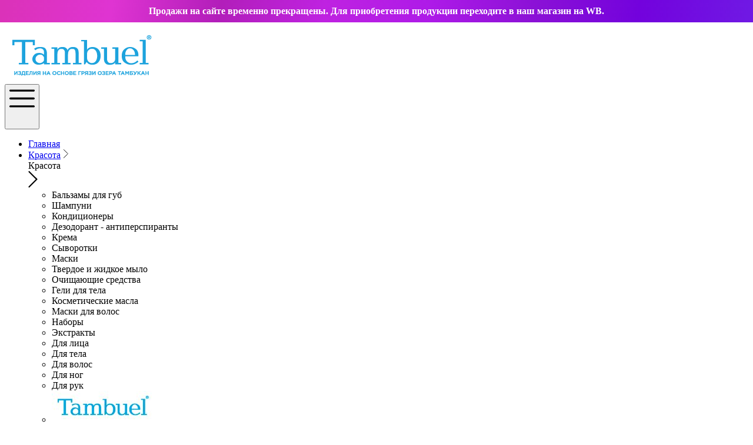

--- FILE ---
content_type: text/html; charset=utf-8
request_url: https://tambuel-shop.ru/medicia/lechebnaya-gryaz-dlya-sustavov-nabor-na-kurs-gryazelecheniya-malyy/
body_size: 14670
content:
<!DOCTYPE html>
<html lang="ru">
<head>
  <meta http-equiv="Content-Type" content="text/html; charset=utf-8">
  <meta name="keywords" content="лечение ревматоидного артрита, лечение остеохондроза в домашних условиях, средства от артроза, аппликатор лечебный грязевой">
  <meta name="description" content="Набор 10 шт. грязевых аппликаторов «MediciA» 300 .Тамбуканская лечебная иловая сульфидная грязь в удобной форме аппликатора. 100% природная грязь без изменения состава. Выгодные цены. Доставка по РФ">
  <script data-skip-moving="true">
  (function(w, d) {var v = w.frameCacheVars = {"CACHE_MODE":"HTMLCACHE","storageBlocks":[],"dynamicBlocks":{"LkGdQn":"794501a94998","bx_basketFKauiI":"d41d8cd98f00","bx_basketT0kNhm":"be82855f2085","CxqOHg":"713cad9a5c1b"},"AUTO_UPDATE":true,"AUTO_UPDATE_TTL":120,"version":2};var inv = false;if (v.AUTO_UPDATE === false){if (v.AUTO_UPDATE_TTL && v.AUTO_UPDATE_TTL > 0){var lm = Date.parse(d.lastModified);if (!isNaN(lm)){var td = new Date().getTime();if ((lm + v.AUTO_UPDATE_TTL * 1000) >= td){w.frameRequestStart = false;w.preventAutoUpdate = true;return;}inv = true;}}else{w.frameRequestStart = false;w.preventAutoUpdate = true;return;}}var r = w.XMLHttpRequest ? new XMLHttpRequest() : (w.ActiveXObject ? new w.ActiveXObject("Microsoft.XMLHTTP") : null);if (!r) { return; }w.frameRequestStart = true;var m = v.CACHE_MODE; var l = w.location; var x = new Date().getTime();var q = "?bxrand=" + x + (l.search.length > 0 ? "&" + l.search.substring(1) : "");var u = l.protocol + "//" + l.host + l.pathname + q;r.open("GET", u, true);r.setRequestHeader("BX-ACTION-TYPE", "get_dynamic");r.setRequestHeader("X-Bitrix-Composite", "get_dynamic");r.setRequestHeader("BX-CACHE-MODE", m);r.setRequestHeader("BX-CACHE-BLOCKS", v.dynamicBlocks ? JSON.stringify(v.dynamicBlocks) : "");if (inv){r.setRequestHeader("BX-INVALIDATE-CACHE", "Y");}try { r.setRequestHeader("BX-REF", d.referrer || "");} catch(e) {}if (m === "APPCACHE"){r.setRequestHeader("BX-APPCACHE-PARAMS", JSON.stringify(v.PARAMS));r.setRequestHeader("BX-APPCACHE-URL", v.PAGE_URL ? v.PAGE_URL : "");}r.onreadystatechange = function() {if (r.readyState != 4) { return; }var a = r.getResponseHeader("BX-RAND");var b = w.BX && w.BX.frameCache ? w.BX.frameCache : false;if (a != x || !((r.status >= 200 && r.status < 300) || r.status === 304 || r.status === 1223 || r.status === 0)){var f = {error:true, reason:a!=x?"bad_rand":"bad_status", url:u, xhr:r, status:r.status};if (w.BX && w.BX.ready && b){BX.ready(function() {setTimeout(function(){BX.onCustomEvent("onFrameDataRequestFail", [f]);}, 0);});}w.frameRequestFail = f;return;}if (b){b.onFrameDataReceived(r.responseText);if (!w.frameUpdateInvoked){b.update(false);}w.frameUpdateInvoked = true;}else{w.frameDataString = r.responseText;}};r.send();var p = w.performance;if (p && p.addEventListener && p.getEntries && p.setResourceTimingBufferSize){var e = 'resourcetimingbufferfull';var h = function() {if (w.BX && w.BX.frameCache && w.BX.frameCache.frameDataInserted){p.removeEventListener(e, h);}else {p.setResourceTimingBufferSize(p.getEntries().length + 50);}};p.addEventListener(e, h);}})(window, document);
  </script>
  <link href="/bitrix/js/ui/design-tokens/dist/ui.design-tokens.min.css?172465948823463" type="text/css" rel="stylesheet">
  <link href="/bitrix/js/ui/fonts/opensans/ui.font.opensans.min.css?16735078002320" type="text/css" rel="stylesheet">
  <link href="/bitrix/js/main/popup/dist/main.popup.bundle.min.css?174177127626589" type="text/css" rel="stylesheet">
  <link href="/local/templates/tambuel/components/bitrix/catalog/catalog_zdorovie/bitrix/catalog.element/.default/style.css?1725535068673" type="text/css" rel="stylesheet">
  <link href="/bitrix/templates/.default/components/bitrix/sale.recommended.products/.default/style.min.css?155013983326402" type="text/css" rel="stylesheet">
  <link href="/bitrix/templates/.default/components/bitrix/sale.recommended.products/.default/themes/blue/style.css?15501398334862" type="text/css" rel="stylesheet">
  <link href="/local/templates/tambuel/components/bitrix/catalog.section.list/top_menu/style.min.css?17255342486236" type="text/css" data-template-style="true" rel="stylesheet">
  <link href="/local/templates/tambuel/components/bitrix/sale.basket.basket.line/basket_user/style.min.css?17255342714607" type="text/css" data-template-style="true" rel="stylesheet">
  <link href="/local/templates/tambuel/components/bitrix/sale.basket.basket.line/basket/style.min.css?17255342694607" type="text/css" data-template-style="true" rel="stylesheet">
  <link href="/bitrix/components/bitrix/breadcrumb/templates/.default/style.min.css?1535458393467" type="text/css" data-template-style="true" rel="stylesheet">
  <link href="/local/templates/tambuel/libs/bootstrap/css/bootstrap.min.css?1725534223113408" type="text/css" data-template-style="true" rel="stylesheet">
  <link href="/local/templates/tambuel/libs/animateit/animate.min.css?172553420553432" type="text/css" data-template-style="true" rel="stylesheet">
  <link href="/local/templates/tambuel/libs/owlcarousel/owl.carousel.css?17255342084614" type="text/css" data-template-style="true" rel="stylesheet">
  <link href="/local/templates/tambuel/libs/magnific-popup/magnific-popup.css?17255342077789" type="text/css" data-template-style="true" rel="stylesheet">
  <link href="/local/templates/tambuel/css/theme-base.css?1725534155110323" type="text/css" data-template-style="true" rel="stylesheet">
  <link href="/local/templates/tambuel/css/theme-elements.css?1725534155170687" type="text/css" data-template-style="true" rel="stylesheet">
  <link href="/local/templates/tambuel/css/responsive.css?172553415522460" type="text/css" data-template-style="true" rel="stylesheet">
  <link href="/local/templates/tambuel/css/color/blue.css?17255341718071" type="text/css" data-template-style="true" rel="stylesheet">
  <link href="/local/templates/tambuel/css/custom.css?175189583733669" type="text/css" data-template-style="true" rel="stylesheet">
  <link href="/local/templates/tambuel/css/css.css?172553415435187" type="text/css" data-template-style="true" rel="stylesheet">
  <script>
  if(!window.BX)window.BX={};if(!window.BX.message)window.BX.message=function(mess){if(typeof mess==='object'){for(let i in mess) {BX.message[i]=mess[i];} return true;}};
  </script>
  <script>
  (window.BX||top.BX).message({"JS_CORE_LOADING":"Загрузка...","JS_CORE_NO_DATA":"- Нет данных -","JS_CORE_WINDOW_CLOSE":"Закрыть","JS_CORE_WINDOW_EXPAND":"Развернуть","JS_CORE_WINDOW_NARROW":"Свернуть в окно","JS_CORE_WINDOW_SAVE":"Сохранить","JS_CORE_WINDOW_CANCEL":"Отменить","JS_CORE_WINDOW_CONTINUE":"Продолжить","JS_CORE_H":"ч","JS_CORE_M":"м","JS_CORE_S":"с","JSADM_AI_HIDE_EXTRA":"Скрыть лишние","JSADM_AI_ALL_NOTIF":"Показать все","JSADM_AUTH_REQ":"Требуется авторизация!","JS_CORE_WINDOW_AUTH":"Войти","JS_CORE_IMAGE_FULL":"Полный размер"});
  </script>
  <script src="/bitrix/js/main/core/core.min.js?1741772208225353"></script>
  <script>
  BX.Runtime.registerExtension({"name":"main.core","namespace":"BX","loaded":true});
  </script>
  <script>
  BX.setJSList(["\/bitrix\/js\/main\/core\/core_ajax.js","\/bitrix\/js\/main\/core\/core_promise.js","\/bitrix\/js\/main\/polyfill\/promise\/js\/promise.js","\/bitrix\/js\/main\/loadext\/loadext.js","\/bitrix\/js\/main\/loadext\/extension.js","\/bitrix\/js\/main\/polyfill\/promise\/js\/promise.js","\/bitrix\/js\/main\/polyfill\/find\/js\/find.js","\/bitrix\/js\/main\/polyfill\/includes\/js\/includes.js","\/bitrix\/js\/main\/polyfill\/matches\/js\/matches.js","\/bitrix\/js\/ui\/polyfill\/closest\/js\/closest.js","\/bitrix\/js\/main\/polyfill\/fill\/main.polyfill.fill.js","\/bitrix\/js\/main\/polyfill\/find\/js\/find.js","\/bitrix\/js\/main\/polyfill\/matches\/js\/matches.js","\/bitrix\/js\/main\/polyfill\/core\/dist\/polyfill.bundle.js","\/bitrix\/js\/main\/core\/core.js","\/bitrix\/js\/main\/polyfill\/intersectionobserver\/js\/intersectionobserver.js","\/bitrix\/js\/main\/lazyload\/dist\/lazyload.bundle.js","\/bitrix\/js\/main\/polyfill\/core\/dist\/polyfill.bundle.js","\/bitrix\/js\/main\/parambag\/dist\/parambag.bundle.js"]);
  </script>
  <script>
  BX.Runtime.registerExtension({"name":"ui.dexie","namespace":"BX.Dexie3","loaded":true});
  </script>
  <script>
  BX.Runtime.registerExtension({"name":"ls","namespace":"window","loaded":true});
  </script>
  <script>
  BX.Runtime.registerExtension({"name":"fx","namespace":"window","loaded":true});
  </script>
  <script>
  BX.Runtime.registerExtension({"name":"fc","namespace":"window","loaded":true});
  </script>
  <script>
  BX.Runtime.registerExtension({"name":"pull.protobuf","namespace":"BX","loaded":true});
  </script>
  <script>
  BX.Runtime.registerExtension({"name":"rest.client","namespace":"window","loaded":true});
  </script>
  <script>
  (window.BX||top.BX).message({"pull_server_enabled":"Y","pull_config_timestamp":1656803711,"shared_worker_allowed":"Y","pull_guest_mode":"N","pull_guest_user_id":0,"pull_worker_mtime":1741772218});(window.BX||top.BX).message({"PULL_OLD_REVISION":"Для продолжения корректной работы с сайтом необходимо перезагрузить страницу."});
  </script>
  <script>
  BX.Runtime.registerExtension({"name":"pull.client","namespace":"BX","loaded":true});
  </script>
  <script>
  BX.Runtime.registerExtension({"name":"pull","namespace":"window","loaded":true});
  </script>
  <script>
  BX.Runtime.registerExtension({"name":"ui.design-tokens","namespace":"window","loaded":true});
  </script>
  <script>
  BX.Runtime.registerExtension({"name":"ui.fonts.opensans","namespace":"window","loaded":true});
  </script>
  <script>
  BX.Runtime.registerExtension({"name":"main.popup","namespace":"BX.Main","loaded":true});
  </script>
  <script>
  BX.Runtime.registerExtension({"name":"popup","namespace":"window","loaded":true});
  </script>
  <script>
  BX.Runtime.registerExtension({"name":"jquery","namespace":"window","loaded":true});
  </script>
  <script>
  (window.BX||top.BX).message({"LANGUAGE_ID":"ru","FORMAT_DATE":"DD.MM.YYYY","FORMAT_DATETIME":"DD.MM.YYYY HH:MI:SS","COOKIE_PREFIX":"BITRIX_SM","SERVER_TZ_OFFSET":"10800","UTF_MODE":"Y","SITE_ID":"s1","SITE_DIR":"\/"});
  </script>
  <script src="/bitrix/cache/js/s1/tambuel/kernel_main/kernel_main_v1.js?1748501681422006"></script>
  <script src="/bitrix/js/ui/dexie/dist/dexie3.bundle.min.js?170792277288274"></script>
  <script src="/bitrix/js/main/core/core_ls.min.js?17417712762683"></script>
  <script src="/bitrix/js/main/core/core_frame_cache.min.js?174177127611132"></script>
  <script src="/bitrix/js/pull/protobuf/protobuf.min.js?162971993776433"></script>
  <script src="/bitrix/js/pull/protobuf/model.min.js?162971993714190"></script>
  <script src="/bitrix/js/rest/client/rest.client.min.js?16297125239240"></script>
  <script src="/bitrix/js/pull/client/pull.client.min.js?172465945649664"></script>
  <script src="/bitrix/js/main/popup/dist/main.popup.bundle.min.js?174177127665924"></script>
  <script src="/bitrix/js/main/jquery/jquery-1.12.4.min.js?165822105597163"></script>
  <script src="/bitrix/js/altasib.feedback/jquery.maskedinput/jquery.maskedinput.min.js?15354583964312"></script>
  <script>
  BX.setJSList(["\/bitrix\/js\/main\/core\/core_fx.js","\/bitrix\/js\/main\/core\/core.js","\/bitrix\/js\/main\/session.js","\/bitrix\/js\/main\/pageobject\/pageobject.js","\/bitrix\/js\/main\/core\/core_window.js","\/bitrix\/js\/main\/date\/main.date.js","\/bitrix\/js\/main\/core\/core_date.js","\/bitrix\/js\/main\/utils.js","\/bitrix\/js\/main\/dd.js","\/bitrix\/js\/main\/core\/core_uf.js","\/bitrix\/js\/main\/core\/core_dd.js","\/bitrix\/js\/main\/core\/core_tooltip.js","\/bitrix\/templates\/.default\/components\/altasib\/feedback.form\/buy_one_click\/form_script.js","\/bitrix\/templates\/.default\/components\/bitrix\/sale.recommended.products\/.default\/script.js","\/local\/templates\/tambuel\/libs\/jquery\/jquery-1.11.2.min.js","\/local\/templates\/tambuel\/libs\/plugins-compressed.js","\/local\/templates\/tambuel\/components\/bitrix\/sale.basket.basket.line\/basket_user\/script.js","\/local\/templates\/tambuel\/components\/bitrix\/sale.basket.basket.line\/basket\/script.js"]);
  </script>
  <script type='text/javascript'>
  window['recaptchaFreeOptions']={'size':'normal','theme':'light','badge':'bottomright','version':'','action':'','lang':'ru','key':'6LcTA0kUAAAAADizZIZJxEwtiyk7McX86M8TOjN5'};
  </script>
  <script type="text/javascript"></script>
  <script src="/bitrix/cache/js/s1/tambuel/template_d17d67182d26018a4909ebb23d2b9de4/template_d17d67182d26018a4909ebb23d2b9de4_v1.js?1747825045395445"></script>
  <script src="/bitrix/cache/js/s1/tambuel/page_677fef89bfec45e922e4401fcc326022/page_677fef89bfec45e922e4401fcc326022_v1.js?174782507840301"></script>
  
  <meta http-equiv="X-UA-Compatible" content="IE=edge">
  <meta name="viewport" content="width=device-width, initial-scale=1, maximum-scale=1">
  <title>Грязевой аппликатор для домашнего использования Tambuel MediciA. На основе тамбуканской грязи. Лечение ревматоидного артрита, остеохондроза</title>
  <link href="/local/templates/tambuel/images/favicon/favicon.svg" rel="shortcut icon" type="image/png">
  <link href="https://fonts.googleapis.com/css?family=Open+Sans:400,300,800,700,600%7CRaleway:100,300,600,700,800" rel="stylesheet" type="text/css">
  <link href="https://maxcdn.bootstrapcdn.com/font-awesome/4.7.0/css/font-awesome.min.css" type="text/css" rel="stylesheet">
  <link rel="apple-touch-icon" sizes="76x76" href="/apple-touch-icon.png">
  <link rel="icon" type="image/png" sizes="32x32" href="/favicon-32x32.png">
  <link rel="icon" type="image/png" sizes="16x16" href="/favicon-16x16.png">
  <link rel="manifest" href="/site.webmanifest">
  <link rel="mask-icon" href="/safari-pinned-tab.svg" color="#5bbad5">
  <meta name="msapplication-TileColor" content="#2d89ef">
  <meta name="theme-color" content="#ffffff">
  <script>
                $(function() {
                        $('.bxslider').owlCarousel({
                                items: 1
                        });
                });
  </script>
  <link href="/local/templates/tambuel/css/mystyles1.css" type="text/css" rel="stylesheet">

  <style>
    .wb-banner {
        background: linear-gradient(97.26deg,rgb(219, 50, 185) .49%, #df34d2 14.88%,rgb(178, 30, 186) 29.27%, #bf22e1 43.14%, #ae1ae8 57.02%,rgb(139, 17, 214) 70.89%,rgb(115, 2, 221) 84.76%,rgb(112, 24, 228) 99.15%), linear-gradient(rgba(0, 0, 0, .05), rgba(0, 0, 0, .05)); /* Цвет WB */
        color: white;
        padding: 10px 0;
        text-align: center;
        font-weight: bold;
        font-size: 16px;
        z-index: 9999;
        position: fixed;
        top: 0;
        left: 0;
        width: 100%;
                z-index: 994;
    }

    .wb-banner a {
        color: #ffffff;
        text-decoration: none; /* Сначала без подчёркивания */
        transition: text-decoration 0.2s;
    }

    .wb-banner a:hover {
        text-decoration: underline; /* Подчёркивание при наведении */
    }

    .wb-banner .desktop-text {
        display: inline;
    }

    .wb-banner .mobile-text {
        display: none;
    }

    @media screen and (max-width: 768px) {
        .wb-banner .desktop-text {
            display: none;
        }
        .wb-banner .mobile-text {
            display: inline;
        }
    }

    /* Чтобы не перекрывало контент сайта */
    body {
        padding-top: 50px; /* подстраивайте под высоту баннера */
    }
  </style>
  <style>
        .bx_stick_disc.bottom {
                bottom: 5px;
        }

        .bx_stick_disc.right {
                right: 0;
        }

        .bx_stick_disc {
                position: absolute;
                width: 72px;
                height: 74px;
                background: url(/bitrix/components/bitrix/catalog/templates/.default_old/bitrix/catalog.element/.default/images/stick_disc.png) no-repeat center;
                color: #fff;
                text-align: center;
                text-shadow: 0 1px 0 #ba3434;
                font-weight: bold;
                font-size: 23px;
                line-height: 74px;
                z-index: 1000;
        }

        .right {
                float: right !important;
        }

        .top_icons {
                margin-bottom: 40px;
        }

        .top_icons img {
                height: 45px;
                float: right;
        }

        .top_icons a {
                float: right;
                border: 1px #373737 solid;
                padding: 8px 16px;
                border-radius: 5px;
                background-color: #fff;
                text-decoration: none !important;
                color: #373737;
                font-family: "Open Sans", Helvetica, Arial, sans-serif;
                font-size: 14px;
        }

        .m201 {
                margin: 0px 30px;
        }

        .brand_img_desc {
                float: left !important;
                width: 150px;
        }

        .brand_img_mob {
                display: none;
                float: left;
                width: 150px;
        }

        @media(max-width:991px) {
                .brand_img_desc {
                        display: none;
                }

                .brand_img_mob {
                        display: block;
                }
        }
  </style>
  <style>
                                        .nav-pills.tamb>li>a {
                                                border: 1px #ccc solid;
                                                padding: 12px 21px;
                                                margin-right: 5px;
                                        }

                                        .nav-pills.tamb>li>a:hover {
                                                background-color: #26B8F3;
                                                color: #fff;
                                                border: 1px #26B8F3 solid;
                                        }

                                        .nav-pills.tamb>li.active>a,
                                        .nav-pills.tamb>li.active>a:hover,
                                        .nav-pills.tamb>li.active>a:focus {
                                                background-color: #26B8F3;
                                                color: #fff;
                                                border: 1px #26B8F3 solid;
                                        }

                                        .tab-content {
                                                margin: 40px 0px;
                                        }
  </style>
  <style>
        .product-price span {
                margin: 0 10px;
        }

        .product-price.product_rub .cen1,
        .cen-per {
                font-size: 30px;
        }

        .product-price.product_rub .cen2 {
                font-size: 25px;
        }

        @media (max-width:386px) {

                .product-price.product_rub .cen1,
                .cen-per {
                        font-size: 20px;
                }

                .product-price.product_rub .cen2 {
                        font-size: 17px;
                }
        }
  </style>
</head>
<body class="wide">
  <div class="wb-banner">
    <span class="desktop-text">Продажи на сайте временно прекращены. Для приобретения продукции переходите в наш магазин на WB.</span> <span class="mobile-text">Покупайте на WB</span>
  </div>
  <div class="wrapper">
    <header id="header" class="header-transparent">
      <div class="holliday-delivery"></div>
      <div id="header-wrap">
        <div class="container">
          <div id="logo">
            <a href="/" class="logo" data-dark-logo="/images/logo.png"><img src="/images/logo_new.png" alt="Tambuel"></a>
          </div>
          <div class="nav-main-menu-responsive">
            <button class="lines-button x"><img src="/local/templates/tambuel/images/menu%20(1).svg" alt="" style="height: 43px; margin-bottom: 25px;"></button>
          </div>
          <div class="navbar-collapse collapse main-menu-collapse navigation-wrap">
            <div class="container">
              <nav id="mainMenu" class="main-menu mega-menu">
                <ul class="main-menu nav nav-pills">
                  <li>
                    <a href="/">Главная</a>
                  </li>
                  <li class="multilvl">
                    <a href="/catalog/">Красота</a> <span><svg xmlns="http://www.w3.org/2000/svg" width="9" height="15" viewbox="0 0 9 15" fill="none">
                    <path d="M8.86891 7.50401C8.86907 7.59055 8.83347 7.67361 8.7699 7.73487L1.3111 14.9085C1.17643 15.0336 0.961792 15.03 0.831697 14.9005C0.704813 14.7741 0.704813 14.5738 0.831697 14.4474L8.05046 7.50404L0.83103 0.561285C0.696358 0.436165 0.692639 0.22976 0.822702 0.100207C0.952796 -0.029314 1.16741 -0.0328913 1.30211 0.0921984C1.30494 0.0948277 1.3077 0.0974874 1.31044 0.100207L8.76924 7.27379C8.83287 7.33481 8.86869 7.41762 8.86891 7.50401Z" fill="black"></path></svg></span>
                    <div class="container menu__lvl-2">
                      <div class="header__lvl-2">
                        <div class="menu_name">
                          Красота
                        </div><span><svg xmlns="http://www.w3.org/2000/svg" width="16" height="28" viewbox="0 0 16 28" fill="none">
                        <path d="M15.2419 13.2316L2.29105 0.316633C1.86673 -0.106263 1.17975 -0.105552 0.756139 0.318821C0.332859 0.74314 0.333953 1.4305 0.758326 1.85373L12.9383 14L0.757889 26.1463C0.33357 26.5696 0.332476 27.2565 0.755701 27.6809C0.968052 27.8936 1.24625 28 1.52444 28C1.80192 28 2.07902 27.8943 2.29099 27.6831L15.2419 14.7684C15.4462 14.5651 15.5609 14.2884 15.5609 14C15.5609 13.7117 15.4459 13.4353 15.2419 13.2316Z" fill="black"></path></svg></span>
                      </div>
                      <div class="section__items">
                        <ul>
                          <a href="/catalog/balisamy-dla-gub/"></a>
                          <li>Бальзамы для губ</li><a href="/catalog/shampuny/"></a>
                          <li>Шампуни</li><a href="/catalog/kondicionery/"></a>
                          <li>Кондиционеры</li><a href="/catalog/dizodarant-antiperspiranti/"></a>
                          <li>Дезодорант - антиперспиранты</li><a href="/catalog/krema/"></a>
                          <li>Крема</li><a href="/catalog/Syvorotki/"></a>
                          <li>Сыворотки</li><a href="/catalog/maski/"></a>
                          <li>Маски</li><a href="/catalog/tverdoe-i-zhidkoe-mylo/"></a>
                          <li>Твердое и жидкое мыло</li><a href="/catalog/Ochishchayushchie_sredstva/"></a>
                          <li>Очищающие средства</li><a href="/catalog/Geli-dla-tela/"></a>
                          <li>Гели для тела</li><a href="/catalog/masla/"></a>
                          <li>Косметические масла</li><a href="/catalog/maski-dlya-volos/"></a>
                          <li>Маски для волос</li><a href="/catalog/beauty_box/"></a>
                          <li>Наборы</li><a href="/catalog/extracts/"></a>
                          <li>Экстракты</li>
                        </ul>
                      </div>
                      <div class="section__filter">
                        <ul>
                          <a href="/catalog/dlya-litsa/"></a>
                          <li>Для лица</li><a href="/catalog/dlya-tela/"></a>
                          <li>Для тела</li><a href="/catalog/dlya-volos/"></a>
                          <li>Для волос</li><a href="/catalog/dlya-nog/"></a>
                          <li>Для ног</li><a href="/catalog/dlya-ruk/"></a>
                          <li>Для рук</li>
                        </ul>
                      </div>
                      <div class="section__brands">
                        <ul>
                          <a href="/catalog/tambuel/"></a>
                          <li><img src="/local/templates/tambuel/images/img_menu/tambuel.jpg" alt=""></li>
                        </ul>
                        <ul>
                          <a href="/catalog/evolyutsiya/"></a>
                          <li><img src="/local/templates/tambuel/images/img_menu/evolucia.png" alt=""></li>
                        </ul>
                        <ul>
                          <a href="/catalog/kaplya-zdorovya/"></a>
                          <li><img src="/local/templates/tambuel/images/img_menu/kaplya.jpg" alt=""></li>
                        </ul>
                        <ul>
                          <a href="/catalog/formula-vody/"></a>
                          <li><img src="/local/templates/tambuel/images/img_menu/formula.jpg" alt=""></li>
                        </ul>
                        <ul>
                          <a href="/catalog/limuspa/"></a>
                          <li><img src="/local/templates/tambuel/images/img_menu/lumia.jpg" alt=""></li>
                        </ul>
                        <ul>
                          <a href="/catalog/mineral-spa/"></a>
                          <li><img src="/local/templates/tambuel/images/img_menu/mineral_spa.jpg" alt=""></li>
                        </ul>
                      </div>
                    </div>
                  </li>
                  <div id="bxdynamic_LkGdQn_start" style="display:none"></div>
                  <li>
                    <a href="/medicia/" class="active">Здоровье</a>
                  </li>
                  <li>
                    <a href="/certificates/">Документы</a>
                  </li>
                  <li>
                    <a href="/delivery-payment/">Доставка и оплата</a>
                  </li>
                  <li>
                    <a href="/blog/">Блог</a>
                  </li>
                  <li>
                    <a href="/contacts/">Контакты</a>
                  </li>
                  <div id="bxdynamic_LkGdQn_end" style="display:none"></div>
                  <div class="nav__contacts">
                    <span class="phone__subtitle">Звонок бесплатный по России</span>
                  </div>
                </ul>
              </nav>
            </div>
          </div><img src="/local/templates/tambuel/images/tg-tamb.svg" class="insta-icon" style="width:24px"> <img src="/local/templates/tambuel/images/vk-tamb.svg" alt="" class="vk-icon" style="width:24px"> <a href="tel:88007700937" class="phone">
          <div class="dostavko">
            8 (800) 77-00-937
          </div></a> 
          <script>


          var bx_basketFKauiI = new BitrixSmallCart;
          </script>
          <div id="bx_basketFKauiI" class="bx-basket-user bx-opener"></div>
          <script type="text/javascript">
          bx_basketFKauiI.siteId       = 's1';
          bx_basketFKauiI.cartId       = 'bx_basketFKauiI';
          bx_basketFKauiI.ajaxPath     = '/bitrix/components/bitrix/sale.basket.basket.line/ajax.php';
          bx_basketFKauiI.templateName = 'basket_user';
          bx_basketFKauiI.arParams     =  {'HIDE_ON_BASKET_PAGES':'N','PATH_TO_AUTHORIZE':'/auth/','PATH_TO_BASKET':'/order/basket/','PATH_TO_ORDER':'/order/','PATH_TO_PERSONAL':'/personal/','PATH_TO_PROFILE':'/personal/','PATH_TO_REGISTER':'/reg-auth/','POSITION_FIXED':'N','SHOW_AUTHOR':'Y','SHOW_EMPTY_VALUES':'N','SHOW_NUM_PRODUCTS':'Y','SHOW_PERSONAL_LINK':'N','SHOW_PRODUCTS':'Y','SHOW_TOTAL_PRICE':'Y','COMPONENT_TEMPLATE':'basket_user','SHOW_DELAY':'N','SHOW_NOTAVAIL':'N','SHOW_SUBSCRIBE':'N','SHOW_IMAGE':'Y','SHOW_PRICE':'Y','SHOW_SUMMARY':'Y','POSITION_HORIZONTAL':'right','POSITION_VERTICAL':'top','SHOW_REGISTRATION':'Y','MAX_IMAGE_SIZE':'70','CACHE_TYPE':'A','AJAX':'N','~HIDE_ON_BASKET_PAGES':'N','~PATH_TO_AUTHORIZE':'/auth/','~PATH_TO_BASKET':'/order/basket/','~PATH_TO_ORDER':'/order/','~PATH_TO_PERSONAL':'/personal/','~PATH_TO_PROFILE':'/personal/','~PATH_TO_REGISTER':'/reg-auth/','~POSITION_FIXED':'N','~SHOW_AUTHOR':'Y','~SHOW_EMPTY_VALUES':'N','~SHOW_NUM_PRODUCTS':'Y','~SHOW_PERSONAL_LINK':'N','~SHOW_PRODUCTS':'Y','~SHOW_TOTAL_PRICE':'Y','~COMPONENT_TEMPLATE':'basket_user','~SHOW_DELAY':'N','~SHOW_NOTAVAIL':'N','~SHOW_SUBSCRIBE':'N','~SHOW_IMAGE':'Y','~SHOW_PRICE':'Y','~SHOW_SUMMARY':'Y','~POSITION_HORIZONTAL':'right','~POSITION_VERTICAL':'top','~SHOW_REGISTRATION':'Y','~MAX_IMAGE_SIZE':'70','~CACHE_TYPE':'A','~AJAX':'N','cartId':'bx_basketFKauiI'}; // TODO \Bitrix\Main\Web\Json::encode
          bx_basketFKauiI.closeMessage = 'Скрыть';
          bx_basketFKauiI.openMessage  = 'Раскрыть';
          bx_basketFKauiI.activate();
          </script> 
          <script>


          var bx_basketT0kNhm = new BitrixSmallCart;
          </script>
          <div id="bx_basketT0kNhm" class="bx-basket bx-opener">
            <div class="bx-hdr-profile">
              <div class="bx-basket-block">
                <img src="/local/templates/tambuel/images/shopping-cart%20(1)%20(1).svg" alt=""> <a href="/order/basket/" style="margin-left:5px; position:relative; z-index:1000;" class="basket-link">Корзина</a>
              </div>
              <div class="bx-basket-block mobile">
                <a href="/order/basket/"><i class="fa fa-shopping-cart"></i> 0</a>
              </div>
            </div>
          </div>
          <script type="text/javascript">
          bx_basketT0kNhm.siteId       = 's1';
          bx_basketT0kNhm.cartId       = 'bx_basketT0kNhm';
          bx_basketT0kNhm.ajaxPath     = '/bitrix/components/bitrix/sale.basket.basket.line/ajax.php';
          bx_basketT0kNhm.templateName = 'basket';
          bx_basketT0kNhm.arParams     =  {'HIDE_ON_BASKET_PAGES':'N','PATH_TO_AUTHORIZE':'/auth/','PATH_TO_BASKET':'/order/basket/','PATH_TO_ORDER':'/order/','PATH_TO_PERSONAL':'/personal/','PATH_TO_PROFILE':'/personal/','PATH_TO_REGISTER':'/reg-auth/','POSITION_FIXED':'N','SHOW_AUTHOR':'N','SHOW_EMPTY_VALUES':'N','SHOW_NUM_PRODUCTS':'Y','SHOW_PERSONAL_LINK':'N','SHOW_PRODUCTS':'Y','SHOW_TOTAL_PRICE':'Y','COMPONENT_TEMPLATE':'basket','SHOW_DELAY':'N','SHOW_NOTAVAIL':'N','SHOW_SUBSCRIBE':'N','SHOW_IMAGE':'Y','SHOW_PRICE':'Y','SHOW_SUMMARY':'Y','POSITION_HORIZONTAL':'right','POSITION_VERTICAL':'top','SHOW_REGISTRATION':'N','MAX_IMAGE_SIZE':'70','CACHE_TYPE':'A','AJAX':'N','~HIDE_ON_BASKET_PAGES':'N','~PATH_TO_AUTHORIZE':'/auth/','~PATH_TO_BASKET':'/order/basket/','~PATH_TO_ORDER':'/order/','~PATH_TO_PERSONAL':'/personal/','~PATH_TO_PROFILE':'/personal/','~PATH_TO_REGISTER':'/reg-auth/','~POSITION_FIXED':'N','~SHOW_AUTHOR':'N','~SHOW_EMPTY_VALUES':'N','~SHOW_NUM_PRODUCTS':'Y','~SHOW_PERSONAL_LINK':'N','~SHOW_PRODUCTS':'Y','~SHOW_TOTAL_PRICE':'Y','~COMPONENT_TEMPLATE':'basket','~SHOW_DELAY':'N','~SHOW_NOTAVAIL':'N','~SHOW_SUBSCRIBE':'N','~SHOW_IMAGE':'Y','~SHOW_PRICE':'Y','~SHOW_SUMMARY':'Y','~POSITION_HORIZONTAL':'right','~POSITION_VERTICAL':'top','~SHOW_REGISTRATION':'N','~MAX_IMAGE_SIZE':'70','~CACHE_TYPE':'A','~AJAX':'N','cartId':'bx_basketT0kNhm'}; // TODO \Bitrix\Main\Web\Json::encode
          bx_basketT0kNhm.closeMessage = 'Скрыть';
          bx_basketT0kNhm.openMessage  = 'Раскрыть';
          bx_basketT0kNhm.activate();
          </script>
        </div>
      </div>
    </header>
    <div class="container">
      <link href="/bitrix/css/main/font-awesome.css?153545839528777" type="text/css" rel="stylesheet">
      <div class="bx-breadcrumb" itemscope itemtype="http://schema.org/BreadcrumbList">
        <div class="bx-breadcrumb-item" id="bx_breadcrumb_0" itemprop="itemListElement" itemscope itemtype="http://schema.org/ListItem">
          <a href="/" title="Главная" itemprop="item"><span itemprop="name">Главная</span></a>
          <meta itemprop="position" content="1">
        </div>
        <div class="bx-breadcrumb-item" id="bx_breadcrumb_1" itemprop="itemListElement" itemscope itemtype="http://schema.org/ListItem">
          <i class="fa fa-angle-right"></i> <a href="/medicia/" title="Медицина" itemprop="item"><span itemprop="name">Медицина</span></a>
          <meta itemprop="position" content="2">
        </div>
        <div class="bx-breadcrumb-item">
          <i class="fa fa-angle-right"></i> <span>Курс грязелечения 600/1, 10 шт. в проницаемых оболочках + Термокомпресс 600</span>
        </div>
        <div style="clear:both"></div>
      </div>
    </div>
    <div id="bxdynamic_CxqOHg_start" style="display:none"></div>
    <section id="product-page" class="product-page p-b-0">
      <div class="container">
        <div class="product">
          <div class="row">
            <div class="col-lg-12 col-sm-12 col-md-12 top_icons"><a class="btn-border" href="/how-to-buy/">Как купить?</a> <img src="/local/templates/tambuel/images/online.png" class="m201" alt=""> <img src="/local/templates/tambuel/images/shipping.png" alt=""></div>
            <div class="col-md-5">
              <div class="product-image">
                <div class="bx_bigimages_imgcontainer"></div>
                <div class="carousel" data-carousel-col="1" data-lightbox-type="gallery">
                  <a href='/upload/iblock/a4d/f2l46ucblf7e2ucdcifduttpxzae1zsr.jpg' data-fancybox="gallery" class="ali_change_link"><img src="/upload/iblock/a4d/f2l46ucblf7e2ucdcifduttpxzae1zsr.jpg" alt="Курс грязелечения 600/1, 10 шт. в проницаемых оболочках + Термокомпресс 600" class="ali_change"></a>
                </div>
              </div>
              <div class="stikerss2">
                <p class="bolname">Если болят:</p>
                <div class="bolico">
                  <img src="/upload/images/5.png" alt=""> Спина
                </div>
                <div class="bolico">
                  <img src="/upload/images/6.png" alt=""> Шея
                </div>
              </div>
            </div>
            <div class="col-md-7">
              <div class="product-description">
                <div class="product-title">
                  <h1 style="font-size:22px;"><a href="/medicia/lechebnaya-gryaz-dlya-sustavov-nabor-na-kurs-gryazelecheniya-malyy/">Курс грязелечения 600/1, 10 шт. в проницаемых оболочках + Термокомпресс 600</a></h1>
                </div>
                <div class="seperator m-t-10 m-b-10"></div>
                <div class="clear"></div>
                <div class="product-title product_desc" style="margin-top:30px;">
                  <p></p>
                  <p style="color: #696f6f;"><span style="color: #00aeef;"><b><span style="color: #00aeef;">Курс грязелечения в артрологии:&nbsp;</span></b><span style="color: #000000;">600/1, 10 шт. в проницаемых оболочках + Термокомпресс 600 при&nbsp;восстановительном лечении в комплексной терапии.</span><br></span> <b><span style="color: #00aeef;"><br></span></b> <span style="color: #00aeef;"><b>Грязелечение в домашних условиях.</b><br></span><br>
                  <b><span style="color: #000000;">Курс грязелечения: 600/1, 10 шт. в проницаемых оболочках + Термокомпресс 600.</span><br></b> <span style="color: #000000;">Аппликационный метод грязелечения с использованием&nbsp;лечебной грязи фасованной «Аппликатор грязевой».</span><br>
                  <span style="color: #000000;">Механизм действия основан на лечебных свойствах иловой сульфидной лечебной грязи озера Тамбукан без изменения ее природного состава.</span><br>
                  <span style="color: #000000;"></span><br>
                  <span style="color: #000000;"></span><b><span style="color: #000000;">Основные характеристики</span><span style="color: #000000;">:</span></b></p>
                  <ul>
                    <li style="color: #000000;"><b>Вид фасовки и упаковки</b><b>&nbsp;- в фирменной коробке 600/1, 10 шт.</b>&nbsp;(10 шт. в проницаемых оболочках в фирменной коробке, каждая штука в проницаемой оболочке упакована в 1 блистер).<br>
                    <span style="color: #000000;">Размер 1 шт. в проницаемой оболочке:</span>&nbsp;20 см х 30 см (S = 600 см<sup>2&nbsp;</sup>).</li>
                    <li style="color: #000000;"><b>Вид фасовки и упаковки -&nbsp;</b><b>Термокомпресс&nbsp;600</b>&nbsp;(1 шт. в непроницаемой оболочке упакована в первичную упаковку).<br>
                    Размер 1 шт. в непроницаемой оболочке: 20 см х 30 см (S = 600 см<sup>2&nbsp;</sup>).</li>
                    <li style="color: #000000;"><span style="font-weight: 700;">Выписка из бальнеологического заключения.</span><br></li>
                  </ul><span style="color: #000000;"></span>
                  <p style="color: #696f6f;"><span style="color: #000000;"></span><b><span style="color: #000000;">Показания в артрологии:</span></b> <span style="color: #000000;"></span></p><span style="color: #000000;"></span>
                  <ul>
                    <li style="color: #000000;">остеохондроз,&nbsp;</li>
                    <li style="color: #000000;">ревматоидный артрит,&nbsp;</li>
                    <li style="color: #000000;">артрозоартрит&nbsp;в стадии ремиссии,&nbsp;</li>
                    <li style="color: #000000;">артрозы.</li>
                  </ul>
                  <p style="color: #696f6f;"><i><span style="color: #00aeef;">Успешно применяется в санаторно-курортных комплексах более 10 лет.</span></i></p>
                  <p></p>
                </div>
                <div class="clear"></div>
              </div>
            </div>
            <div style="float:left;">
              <ul class="nav nav-pills tamb">
                <li>
                  <a data-toggle="tab" href="#spoiler2">Противопоказания</a>
                </li>
                <li>
                  <a data-toggle="tab" href="#spoiler3">Применение</a>
                </li>
                <li>
                  <a data-toggle="tab" href="#spoiler4">Состав</a>
                </li>
                <li>
                  <a data-toggle="tab" href="#spoiler5">Условия хранения</a>
                </li>
                <li>
                  <a data-toggle="tab" href="#spoiler6">Производитель</a>
                </li>
              </ul>
              <div class="tab-content">
                <div id="detail_text" class="tab-pane fade in active">
                  <div class="seperator m-b-10"></div>
                </div>
                <div id="spoiler2" class="tab-pane fade">
                  <div>
                    <span style="color: #000000;"><b><span style="color: #000000;">Общие противопоказания для грязелечения:</span></b></span><br>
                    <span style="color: #000000;"></span> <span style="color: #000000;"></span> <span style="color: #000000;"></span><br>
                    <span style="color: #000000;"></span> <span style="color: #000000;"></span> <span style="color: #000000;">-&nbsp;Острые лихорадочные заболевания;</span><br>
                    <span style="color: #000000;"></span> <span style="color: #000000;"></span> <span style="color: #000000;">-&nbsp;Опухоли: миомы, фибромы, кисты яичников доброкачественного и злокачественного течения;</span><br>
                    <span style="color: #000000;"></span> <span style="color: #000000;"></span> <span style="color: #000000;">-&nbsp;Нефрит* и нефроз;</span><br>
                    <span style="color: #000000;"></span> <span style="color: #000000;"></span> <span style="color: #000000;">-&nbsp;Ишемическая болезнь сердца с приступами стенокардии напряжения и покоя, инфаркт миокарда в ближайшем анамнезе;</span><br>
                    <span style="color: #000000;"></span> <span style="color: #000000;"></span> <span style="color: #000000;">-&nbsp;Гипертоническая болезнь выше II-А степени;</span><br>
                    <span style="color: #000000;"></span> <span style="color: #000000;"></span> <span style="color: #000000;">-&nbsp;Тиреотоксикоз II-III степени;</span><br>
                    <span style="color: #000000;"></span> <span style="color: #000000;"></span> <span style="color: #000000;">-&nbsp;Беременность во всех сроках развития;</span><br>
                    <span style="color: #000000;"></span> <span style="color: #000000;"></span> <span style="color: #000000;">-&nbsp;Эпилепсия;</span><br>
                    <span style="color: #000000;"></span> <span style="color: #000000;"></span> <span style="color: #000000;">-&nbsp;Острые периоды обострений хронических заболеваний*;</span><br>
                    <span style="color: #000000;"></span> <span style="color: #000000;"></span> <span style="color: #000000;">-&nbsp;Венерические заболевания в заразной стадии;</span><br>
                    <span style="color: #000000;"></span> <span style="color: #000000;"></span> <span style="color: #000000;">-&nbsp;Варикозное расширение вен нижних конечностей;</span><br>
                    <span style="color: #000000;"></span> <span style="color: #000000;"></span> <span style="color: #000000;">-&nbsp;Выраженные вегетативные проявления неврозов. Туберкулезные* и злокачественные поражения суставов, костей, позвоночника. Болезни легких и др. внутренних органов (желудка, кишечника, печени и желчных путей, поджелудочной железы, почек и мочевыводящих путей, женских половых органов) туберкулезной* и опухолевой этиологии;</span><br>
                    <span style="color: #000000;"></span> <span style="color: #000000;"></span> <span style="color: #000000;">-&nbsp;Болезни кроветворных органов и крови;</span><br>
                    <span style="color: #000000;"></span> <span style="color: #000000;"></span> <span style="color: #000000;">-&nbsp;Гастродуоденальная язвенная болезнь с наклонностью к частым кровотечениям в анамнезе и выраженным стенозом привратника;</span><br>
                    <span style="color: #000000;"></span> <span style="color: #000000;"></span> <span style="color: #000000;">-&nbsp;Хронический ахилический гастрит с упадком питания и малокровием. Хронический панкреатит*;</span><br>
                    <span style="color: #000000;"></span> <span style="color: #000000;"></span> <span style="color: #000000;">-&nbsp;Коллапс желудка и кишечника;</span><br>
                    <span style="color: #000000;"></span> <span style="color: #000000;"></span> <span style="color: #000000;">-&nbsp;Цирротические изменения печени*;</span><br>
                    <span style="color: #000000;"></span> <span style="color: #000000;"></span> <span style="color: #000000;">-&nbsp;Желчнокаменная* и почечнокаменная болезни;</span><br>
                    <span style="color: #000000;"></span> <span style="color: #000000;"></span> <span style="color: #000000;"><span style="color: #000000;">-&nbsp;Сахарный диабет*;</span><br>
                    <span style="color: #000000;"></span></span><span style="color: #000000;">-&nbsp;</span><span style="color: #000000;"><span style="color: #000000;">Болезни сердечной мышцы и клапанного аппарата с нарушением кровообращения не выше I ст. (ограниченные аппликации);</span><br>
                    <span style="color: #000000;"></span></span><span style="color: #000000;">-&nbsp;</span><span style="color: #000000;"><span style="color: #000000;">Сердечные аритмии;</span><br>
                    <span style="color: #000000;"></span></span><span style="color: #000000;">-&nbsp;</span><span style="color: #000000;"><span style="color: #000000;">Эндартериит различной этиологии*.</span><br>
                    <span style="color: #000000;"></span></span><br>
                    <span style="color: #000000;"></span><span style="color: #000000;"><span style="color: #000000;">(</span><span style="font-weight: 700; color: #000000;">*</span> <span style="color: #000000;">- возможны щадящие методы пеллоидотерапии).</span></span>
                  </div><br>
                </div>
                <div id="spoiler3" class="tab-pane fade">
                  <p><b><u><span style="color: #000000;">Методика применения:</span></u></b> <span style="color: #000000;"></span></p><span style="color: #000000;"></span>
                  <p><span style="color: #000000;"></span><b><span style="color: #000000;">В артрологии:</span></b><span style="color: #000000;">&nbsp;Один или два разовых&nbsp;аппликатора грязевых 600/1&nbsp;(S = 600 см</span><sup><span style="color: #000000;">2&nbsp;</span></sup><span style="color: #000000;">) комнатной температуры, предварительно извлеченные из свето- и газонепроницаемой упаковки (блистер), располагают на симметричных поверхностях сустава,&nbsp;</span><span style="color: red;">а поверх помещают термокомпресс 600&nbsp;</span><span style="color: #ff0000;">(S = 600 см</span><sup><span style="color: #ff0000;">2&nbsp;</span></sup><span style="color: #ff0000;">)</span><span style="color: red;">, предварительно нагретый в термостате или на водяной бане до 35-55°С.&nbsp;</span><span style="color: #000000;">Затем проводят послойное обертывание пленкой, салфеткой и одеялом. Длительность процедуры 15-30 мин. Процедуры проводят ежедневно или через день, на курс лечения необходимо 10-15 процедур. По окончании область воздействия протирают влажной салфеткой, а затем сухим полотенцем. После процедуры пациент отдыхает 15-20 мин.</span></p><span style="color: #000000;"></span>
                  <p><span style="color: #000000;">Усилить эффект применения одноразовой аппликации с лечебной грязью можно с помощью гальванизации или ультразвуковой терапии в соответствии с медицинскими технологиями.</span></p>
                </div>
                <div id="spoiler4" class="tab-pane fade">
                  <b><span style="font-weight: 700;">Лечебная грязь фасованная «Аппликатор грязевой»<br></span></b> <b>Состав</b><b>:&nbsp;</b><span style="color: #000000;">Лечебная грязь озера Тамбукан (иловая сульфидная грязь) без изменения ее природного состава.<br></span> <span style="color: #333333;"><br>
                  <span style="color: #000000;"></span></span><span style="color: #000000;">Месторождение лечебной грязи: Россия, Ставропольский край, Кавказские Минеральные Воды, озеро Тамбукан.</span><br>
                </div>
                <div id="spoiler5" class="tab-pane fade">
                  <div>
                    <span style="color: #000000;">Хранить при температуре от +5 до +25ºC и относительной влажности воздуха не более 70%, в недоступных для детей местах.<br></span><br>
                    <span style="color: #000000;"></span> <span style="color: #000000;"></span> <span style="color: #000000;"></span><span style="color: #000000;">Срок годности</span> <span style="color: #000000;">24 месяца.&nbsp;<br></span><br>
                    <span style="color: #000000;"></span> <span style="color: #000000;"></span> <span style="color: #000000;"></span><span style="color: #000000;">Аппликатор с истекшим сроком годности использованию не подлежит!</span>
                  </div><br>
                </div>
                <div id="spoiler6" class="tab-pane fade">
                  <p><b><i><u><span style="color: #000000;">Производитель:</span></u></i></b> <span style="color: #000000;"></span></p><span style="color: #000000;"></span>
                  <p><span style="color: #000000;">ООО «Межрегиональный медицинский центр», Россия, 357625, Ставропольский край, г. Ессентуки, ул. Пятигорская, д.118а.</span><br>
                  <span style="color: #00bff3;">Тел/факс: +7 (879 61) 6-41-44; моб. +7 (962) 011-88-11;</span><br>
                  <span style="color: #00bff3;"></span><span style="color: #00bff3;">е-mail:</span></p><span style="color: #00bff3;"></span>
                  <div>
                    <span style="color: #00bff3;">Официальный сайт: <span style="color: #00bff3;">www.tambuel.ru</span></span>
                  </div><br>
                </div>
                <div class="table-responsive table">
                  <h5>Габариты товара</h5>
                  <table>
                    <tr>
                      <th>Вес, г</th>
                    </tr>
                    <tr>
                      <td>4400</td>
                    </tr>
                  </table>
                </div>
              </div>
              <p class="reg"><a href="/certificates/">
              <p style="text-align: left;">Сертификат соответствия № POCC RU.АМ05.H11531 срок действия с 23.03.2022 по 22.03.2025 №0019071</p></a></p>
            </div>
          </div>
        </div>
      </div>
    </section>
  </div>
  <div style="display:none;">
    <span class="alx_feedback_popup" id="form_id_FID4">пїЅпїЅпїЅпїЅпїЅпїЅ пїЅ 1 пїЅпїЅпїЅпїЅ</span> 
    <script type="text/javascript">


                        if(typeof ALXpopup_FID4=='undefined'&&typeof ALXpopup!='undefined'&&typeof BX!='undefined')
                                var ALXpopup_FID4=BX.clone(ALXpopup);

                        $(document).ready(function(){
                                var param = {
                                        'width': "30%",
                                        'url': '',
                                        'data': {"AJAX_CALL": "Y", "OPEN_POPUP": "FID4"},
                                        'cssURL': ["/bitrix/templates/.default/components/altasib/feedback.form/buy_one_click/form_style.css?153545840246732",
                                                                                                                                                                                                                                                                                                                                                                                        "/bitrix/templates/.default/components/altasib/feedback.form/buy_one_click/themes/theme_a7c022f3ba6c9361e5056704cfcee7e0.css?15445362463124"
                                                                                        ],
                                        'objClick':                                                             '#form_id_FID4.alx_feedback_popup',
                                                                                                        'popupAnimation': [
                                                "alx-popup-show-anime1",
                                                "alx-popup-hide-anime1",
                                                "alx-popup-mess-show-anime1"],
                                        'openDelay': '0'
                                };
                                if(typeof ALXpopup_FID4!='undefined')
                                        ALXpopup_FID4.init(param);
                                else
                                        ALXpopup.init(param);
                        });

    </script>
  </div>
  <div id="bxdynamic_CxqOHg_end" style="display:none"></div>
  <footer class="text-grey" id="footer">
    <div class="footer-content" style="padding-top:10px;">
      <div class="container">
        <div class="row">
          <div class="col-md-9">
            <div class="widget clearfix widget-contact-us" style="background-image: url('/local/templates/tambuel/images/demo/world-map.png'); background-position: 30% 55px; background-repeat: no-repeat">
              <h4 class="widget-title">Свяжитесь с нами</h4>
              <ul class="list-large list-icons">
                <li><i class="fa fa-map-marker"></i> <b>Адрес:</b> Россия, 357625, Ставропольский край, г. Ессентуки, ул. Пятигорская, д. 118 а<br></li>
                <li><i class="fa fa-phone"></i><b>тел.:</b> 8-800-77-00-937</li>
                <li><i class="fa fa-clock-o"></i><b>Прием звонков:</b> пн-пт с 8.00 до 17.00</li>
                <li><i class="fa fa-envelope"></i><b>e-mail:</b></li>
                <li style="padding-left:0;"><b>ИП:</b> <span>Чиркинова Элеонора Рамисовна</span></li>
                <li style="padding-left:0;"><b>ОГРНИП:</b> <span>317151300013937</span></li>
                <li style="padding-left:0;"><b>ИНН:</b> <span>151601673494</span></li>
              </ul>
            </div>
          </div>
          <div class="col-md-3">
            <ul class="list-large list-icons footer_menu">
              <li>
                <a href="/">Главная</a>
              </li>
              <li>
                <a href="/catalog/">Красота</a>
              </li>
              <li>
                <a href="/medicia/">Здоровье</a>
              </li>
              <li>
                <a href="/delivery-payment/">Доставка и оплата</a>
              </li>
              <li>
                <a href="/how-to-buy/">Как купить</a>
              </li>
              <li>
                <a href="/certificates/">Документы</a>
              </li>
              <li>
                <a href="/contacts/">Контакты</a>
              </li>
              <li>
                <a href="/public_offer/">Публичная оферта</a>
              </li>
            </ul>
          </div>
        </div>
      </div>
    </div>
    <div class="copyright-content">
      <div class="container">
        <div class="row">
          <div class="copyright-text col-md-2" style="font-size:14px;">
            &copy; 2025 Tambuel®
          </div>
          <div class="col-md-4 social"><img src="/local/templates/tambuel/images/tg-tamb_footer.svg" style="width:36px"> <img src="/local/templates/tambuel/images/vk-tamb_footer.svg" alt="" style="width:36px"></div>
          <div class="col-md-6">
            Разработка и продвижение ГИПЕРКУБ®
          </div>
        </div>
      </div>
    </div>
  </footer><a class="gototop gototop-button" href="#"><i class="fa fa-chevron-up"></i></a> 
  <script src="/local/templates/tambuel/js/theme-functions.js"></script> 
  <script src="/local/templates/tambuel/js/parallax.js"></script> 
  <script src="/local/templates/tambuel/js/tooltips.js"></script> 
  <script src="/local/templates/tambuel/js/open.js"></script>
  <link rel="stylesheet" href="https://cdnjs.cloudflare.com/ajax/libs/fancybox/3.2.5/jquery.fancybox.min.css">
  <script src="https://cdnjs.cloudflare.com/ajax/libs/fancybox/3.2.5/jquery.fancybox.min.js"></script> <a href="javascript:void(0);" class="btn_down"></a> <a href="javascript:void(0);" class="btn_down_2"></a> <a href="javascript:void(0);" class="btn_down_3"></a> <a href="javascript:void(0);" class="btn_down_4"></a> <a href="javascript:void(0);" class="btn_down_5"></a> <a href="javascript:void(0);" class="btn_down_6"></a> 
  <script src="/local/templates/tambuel/js/btn_down.js" type="text/javascript"></script> <noscript>
  <div></div></noscript>
<script defer src="https://static.cloudflareinsights.com/beacon.min.js/vcd15cbe7772f49c399c6a5babf22c1241717689176015" integrity="sha512-ZpsOmlRQV6y907TI0dKBHq9Md29nnaEIPlkf84rnaERnq6zvWvPUqr2ft8M1aS28oN72PdrCzSjY4U6VaAw1EQ==" data-cf-beacon='{"version":"2024.11.0","token":"d1841208a33c49e88b4796b48df7eead","r":1,"server_timing":{"name":{"cfCacheStatus":true,"cfEdge":true,"cfExtPri":true,"cfL4":true,"cfOrigin":true,"cfSpeedBrain":true},"location_startswith":null}}' crossorigin="anonymous"></script>
</body>
</html>


--- FILE ---
content_type: image/svg+xml
request_url: https://tambuel-shop.ru/local/templates/tambuel/images/tg-tamb_footer.svg
body_size: 1446
content:
<svg width="121" height="121" viewBox="0 0 121 121" fill="none" xmlns="http://www.w3.org/2000/svg">
<g clip-path="url(#clip0_6_6)">
<path d="M90.0164 121C70.3283 121 50.6402 121 30.952 121C30.6365 120.937 30.3525 120.811 30.037 120.779C16.6592 119.422 5.07979 109.762 1.38827 96.819C0.757236 94.6092 0.441721 92.3048 -0.0315514 90.0319C-0.0315514 70.3335 -0.0315514 50.6351 -0.0315514 30.9682C0.378618 29.0426 0.599479 27.0854 1.1043 25.1913C5.07979 10.2281 18.2683 0.0631763 33.7286 0.0316083C51.5552 4.03655e-05 69.3818 0.0316083 87.2399 0.0316083C88.3442 0.0316083 89.4485 0.0947443 90.5528 0.221016C107.748 1.92569 120.842 16.1628 120.937 33.3989C121.032 51.519 121.032 69.639 120.937 87.7274C120.842 102.848 110.525 116.012 95.885 119.864C93.9604 120.369 91.9726 120.621 90.0164 121ZM60.5789 7.10283C51.7445 7.10283 42.9416 7.10283 34.1072 7.10283C32.5611 7.10283 31.0151 7.16597 29.5322 7.41851C16.3121 9.62827 7.09909 20.5508 7.06754 33.9356C7.06754 51.7084 7.03598 69.4496 7.06754 87.2223C7.09909 102.059 18.8362 113.866 33.697 113.897C51.5236 113.929 69.3818 113.929 87.2083 113.897C102.069 113.866 113.806 102.091 113.838 87.2223C113.869 69.3864 113.869 51.5505 113.806 33.6831C113.806 31.8205 113.617 29.8949 113.207 28.064C110.399 15.563 99.8289 7.10283 87.019 7.07126C78.2477 7.07126 69.4133 7.10283 60.5789 7.10283Z" fill="#ccc"/>
<g clip-path="url(#clip1_6_6)">
<path d="M13 56.9625C13.3994 55.8372 14.2425 55.2415 15.3297 54.8223C38.449 45.8867 61.5683 36.907 84.6654 27.9493C87.816 26.7359 90.9444 25.5224 94.0728 24.2868C95.1378 23.8676 96.1363 23.8456 97.0238 24.5957C97.9334 25.3679 98.1109 26.3387 97.8891 27.5081C94.3391 45.0483 90.7891 62.5886 87.2613 80.1288C86.2407 85.2034 85.22 90.2558 84.2216 95.3304C83.7335 97.8014 81.9363 98.6178 79.7397 97.3822C72.7507 93.4329 65.7617 89.4616 58.7726 85.5122C58.5286 85.3799 58.2845 85.2475 57.9739 85.071C57.752 85.3357 57.5301 85.6226 57.3305 85.8873C54.6014 89.4836 51.8724 93.102 49.1433 96.6983C48.1671 97.978 46.8358 98.331 45.5711 97.647C44.5727 97.0954 44.1733 96.235 44.1733 95.1097C44.1955 89.7484 44.1733 84.387 44.1733 79.0036C44.1733 76.5766 44.1955 74.1497 44.1511 71.7448C44.1289 70.5975 44.5283 69.7591 45.3714 69.009C48.6552 66.1407 51.9167 63.2505 55.2005 60.3602C55.3558 60.2278 55.5111 60.0734 55.5777 59.8307C53.5808 60.978 51.5839 62.1252 49.5871 63.2946C45.7708 65.5009 41.9324 67.7072 38.1162 69.9356C37.0068 70.5754 35.9862 70.6196 34.8324 70.0459C28.1984 66.7144 21.4978 63.3828 14.775 60.0734C13.9097 59.6542 13.3328 59.0143 13 58.1097C13 57.7347 13 57.3596 13 56.9625ZM22.2965 57.8229C22.474 57.9332 22.5406 57.9994 22.6515 58.0435C27.089 60.2278 31.5043 62.4341 35.9418 64.5963C36.208 64.7287 36.6962 64.6404 36.9624 64.486C41.0449 62.1694 45.1052 59.8086 49.1655 57.4478C58.2623 52.1747 67.3814 46.9237 76.4782 41.6506C77.9204 40.8122 79.2738 41.0328 80.1613 42.2242C81.0932 43.4377 80.8935 44.8056 79.6288 45.9529C79.4513 46.1294 79.2516 46.2839 79.0741 46.4383C69.3782 54.9768 59.7045 63.4932 50.053 72.0537C49.7646 72.2964 49.5427 72.7818 49.5427 73.1568C49.4983 77.6357 49.5205 82.1366 49.5205 86.6154C49.5205 86.814 49.5649 86.9905 49.6092 87.3214C51.4064 84.9386 53.137 82.6661 54.8455 80.3936C56.0658 78.783 57.2417 78.5403 59.0167 79.5552C63.6095 82.1586 68.2023 84.7621 72.7729 87.3435C75.0138 88.6232 77.2769 89.8808 79.6288 91.2266C83.6891 71.105 87.7272 51.0716 91.8097 30.8617C68.5351 39.8855 45.4602 48.8432 22.2965 57.8229Z" fill="#ccc"/>
</g>
</g>
<defs>
<clipPath id="clip0_6_6">
<rect width="121" height="121" fill="white"/>
</clipPath>
<clipPath id="clip1_6_6">
<rect width="85" height="74" fill="white" transform="translate(13 24)"/>
</clipPath>
</defs>
</svg>


--- FILE ---
content_type: application/javascript
request_url: https://tambuel-shop.ru/local/templates/tambuel/js/open.js
body_size: -97
content:
$(function(){
	$('#link_1').click(function(event){
		$('#block_1').toggle(0);
		$(this).toggleClass('active');
		$(this).html($(this).hasClass('active')?'Инструкция - закрыть':'Инструкция - открыть')
		event.preventDefault&&event.preventDefault();
		event.stopPropagation&&event.stopPropagation();
		return false;
	});
});

$(function(){
	$('#link_2').click(function(event){
		$('#block_2').toggle(0);
		$(this).toggleClass('active');
		$(this).html($(this).hasClass('active')?'Инструкция - закрыть':'Инструкция - открыть')
		event.preventDefault&&event.preventDefault();
		event.stopPropagation&&event.stopPropagation();
		return false;
	});
});

$(function(){
	$('#link_3').click(function(event){
		$('#block_3').toggle(0);
		$(this).toggleClass('active');
		$(this).html($(this).hasClass('active')?'Инструкция - закрыть':'Инструкция - открыть')
		event.preventDefault&&event.preventDefault();
		event.stopPropagation&&event.stopPropagation();
		return false;
	});
});

$(function(){
	$('#link_4').click(function(event){
		$('#block_4').toggle(0);
		$(this).toggleClass('active');
		$(this).html($(this).hasClass('active')?'Инструкция - закрыть':'Инструкция - открыть')
		event.preventDefault&&event.preventDefault();
		event.stopPropagation&&event.stopPropagation();
		return false;
	});
});

--- FILE ---
content_type: application/javascript
request_url: https://tambuel-shop.ru/local/templates/tambuel/js/theme-functions.js
body_size: 12229
content:
//my script
$(document).ready(function () {
  $(window).scroll(function () {
    var bo = $(window).scrollTop();
    //$('#hid').text(bo);
    if (bo > 1000) {
      $(".gototop-button").css("display", "block");
    } else {
      $(".gototop-button").css("display", "none");
    }
  });
});

//Global var
var INSPIRO = {};

(function ($) {
  // USE STRICT
  "use strict";

  //----------------------------------------------------/
  // Predefined Variables
  //----------------------------------------------------/
  var $window = $(window),
    $document = $(document),
    $body = $("body"),
    $wrapper = $(".wrapper"),
    $topbar = $("#topbar"),
    $header = $("#header"),
    //Logo
    logo = $("#logo").find(".logo"),
    logoImg = logo.find("img").attr("src"),
    logoDark = logo.attr("data-dark-logo"),
    //Main menu
    //mainmenuitems = $("#mainMenu > ul > li"),
    $mainmenu = $("#mainMenu"),
    $mainmenuitems = $mainmenu.find("li.dropdown > a"),
    $mainsubmenuitems = $mainmenu.find(
      "li.dropdown-submenu > a, li.dropdown-submenu > span"
    ),
    //Vertical Dot Menu
    navigationItems = $("#vertical-dot-menu a"),
    //Side panel
    sidePanel = $("#side-panel"),
    sidePanellogo = $("#panel-logo").find(".logo"),
    sidePanellogoImg = sidePanellogo.find("img").attr("src"),
    sidePanellogoDark = sidePanellogo.attr("data-dark-logo"),
    //Fullscreen panel
    fullScreenPanel = $("#fullscreen-panel"),
    $topSearch = $("#top-search"),
    $parallax = $(".parallax"),
    $textRotator = $(".text-rotator"),
    //Window size control
    $fullScreen = $(".fullscreen") || $(".section-fullscreen"),
    $halfScreen = $(".halfscreen"),
    //Slider
    $slider = $("#slider"),
    //Elements
    dataAnimation = $("[data-animation]"),
    $counter = $(".counter:not(.counter-instant)"),
    $countdownTimer = $(".countdown"),
    $progressBar = $(".progress-bar"),
    $pieChart = $(".pie-chart"),
    $map = $(".map"),
    accordionType = "accordion",
    toogleType = "toggle",
    accordionItem = "ac-item",
    itemActive = "ac-active",
    itemTitle = "ac-title",
    itemContent = "ac-content",
    $lightbox_gallery = $('[data-lightbox-type="gallery"]'),
    $lightbox_image = $('[data-lightbox-type="image"]'),
    $lightbox_iframe = $('[data-lightbox-type="iframe"]'),
    $lightbox_ajax = $('[data-lightbox-type="ajax"]'),
    //Widgets

    $widget_twitter = $(".widget-tweeter"),
    $flickr_widget = $(".flickr-widget"),
    $ytPlayer = $(".youtube-background"),
    //Utilites
    classFinder = ".";

  //----------------------------------------------------/
  // UTILITIES
  //----------------------------------------------------/

  //Check if function exists
  $.fn.exists = function () {
    return this.length > 0;
  };

  //----------------------------------------------------/
  // MOBILE CHECK
  //----------------------------------------------------/
  var isMobile = {
    Android: function () {
      return navigator.userAgent.match(/Android/i);
    },
    BlackBerry: function () {
      return navigator.userAgent.match(/BlackBerry/i);
    },
    iOS: function () {
      return navigator.userAgent.match(/iPhone|iPad|iPod/i);
    },
    Opera: function () {
      return navigator.userAgent.match(/Opera Mini/i);
    },
    Windows: function () {
      return navigator.userAgent.match(/IEMobile/i);
    },
    any: function () {
      return (
        isMobile.Android() ||
        isMobile.BlackBerry() ||
        isMobile.iOS() ||
        isMobile.Opera() ||
        isMobile.Windows()
      );
    },
  };

  //----------------------------------------------------/
  // RESPONSIVE CLASSES
  //----------------------------------------------------/
  INSPIRO.responsiveClasses = function () {
    var jRes = jRespond([
      {
        label: "smallest",
        enter: 0,
        exit: 479,
      },
      {
        label: "handheld",
        enter: 480,
        exit: 767,
      },
      {
        label: "tablet",
        enter: 768,
        exit: 991,
      },
      {
        label: "laptop",
        enter: 992,
        exit: 1199,
      },
      {
        label: "desktop",
        enter: 1200,
        exit: 10000,
      },
    ]);
    jRes.addFunc([
      {
        breakpoint: "desktop",
        enter: function () {
          $body.addClass("device-lg");
        },
        exit: function () {
          $body.removeClass("device-lg");
        },
      },
      {
        breakpoint: "laptop",
        enter: function () {
          $body.addClass("device-md");
        },
        exit: function () {
          $body.removeClass("device-md");
        },
      },
      {
        breakpoint: "tablet",
        enter: function () {
          $body.addClass("device-sm");
        },
        exit: function () {
          $body.removeClass("device-sm");
        },
      },
      {
        breakpoint: "handheld",
        enter: function () {
          $body.addClass("device-xs");
        },
        exit: function () {
          $body.removeClass("device-xs");
        },
      },
      {
        breakpoint: "smallest",
        enter: function () {
          $body.addClass("device-xxs");
        },
        exit: function () {
          $body.removeClass("device-xxs");
        },
      },
    ]);
  };

  //----------------------------------------------------/
  // PAGE LOADER
  //----------------------------------------------------/
  INSPIRO.loader = function () {
    if (!$body.hasClass("no-page-loader")) {
      var pageInAnimation = $body.attr("data-animation-in") || "fadeIn",
        pageOutAnimation = $body.attr("data-animation-out") || "fadeOut",
        pageLoaderStylePath =
          $body.attr("data-animation-icon-path") ||
          "/local/templates/tambuel/images/svg-loaders/",
        pageLoaderStyle = $body.attr("data-animation-icon") || "ring.svg",
        pageInDuration = $body.attr("data-speed-in") || 1000,
        pageOutDuration = $body.attr("data-speed-out") || 500;

      $wrapper.animsition({
        inClass: pageInAnimation,
        outClass: pageOutAnimation,
        inDuration: pageInDuration,
        outDuration: pageOutDuration,
        linkElement:
          '#mainMenu a:not([target="_blank"]):not([href^=#]), .animsition-link',
        loading: true,
        loadingParentElement: "body", //animsition wrapper element
        loadingClass: "animsition-loading",
        loadingInner:
          '<img src="' + pageLoaderStylePath + pageLoaderStyle + '">', // e.g '<img src="loading.svg" />'
        timeout: false,
        timeoutCountdown: 5000,
        onLoadEvent: true,
        browser: ["animation-duration", "-webkit-animation-duration"],
        // "browser" option allows you to disable the "animsition" in case the css property in the array is not supported by your browser.
        // The default setting is to disable the "animsition" in a browser that does not support "animation-duration".
        overlay: false,
        overlayClass: "animsition-overlay-slide",
        overlayParentElement: "body",
        transition: function (url) {
          window.location.href = url;
        },
      });

      //Skip loader if page has an js error or not loading for more than 5 seconds!
      setTimeout(function () {
        if ($(".animsition-loading").length) {
          $body.addClass("no-page-loader");
          $(".animsition-loading").hide();
        }
      }, 5000);
    }
  };

  //----------------------------------------------------/
  // SCREEN SIZE CONTROL
  //----------------------------------------------------/
  INSPIRO.sliderHeighControl = function () {
    if ($(".inspiro-slider").exists()) {
      var headerHeight = $header.height(),
        topbarHeight = $topbar.height(),
        windowHeight = $(window).height(),
        screenHeightExtra = headerHeight + topbarHeight,
        sliderFullscreen = $("#slider").hasClass("slider-fullscreen"),
        screenRatio = $("#slider").hasClass("slider-fullscreen") ? 1 : 1.28,
        transparentHeader =
          $header.hasClass("header-transparent") ||
          $header.hasClass("header-semi-transparent") ||
          $header.hasClass("header-light-transparent") ||
          $header.hasClass("header-dark-transparent"),
        sliderTargetElements = $(
          ".inspiro-slider, .inspiro-slider .owl-stage-outer, .inspiro-slider .owl-stage, .inspiro-slider .slide"
        ),
        customHeight = $(".inspiro-slider").data("height"),
        responsiveHeightxs = $(".inspiro-slider").data("height-xs") || 300;

      if (
        $body.hasClass("device-lg") ||
        $body.hasClass("device-md") ||
        $body.hasClass("device-sm")
      ) {
        if (transparentHeader) {
          if (sliderFullscreen) {
            sliderTargetElements.css("height", windowHeight + "px");
          } else {
            if (!$header.hasClass(".header-transparent")) {
              $(".inspiro-slider .slide").css(
                "padding-top",
                screenHeightExtra + "px"
              );
            }
            if (!customHeight) {
              sliderTargetElements.css(
                "height",
                windowHeight / screenRatio + "px"
              );
            } else {
              sliderTargetElements.css("height", customHeight + "px");
            }
          }
        } else {
          if (sliderFullscreen) {
            sliderTargetElements.css(
              "height",
              windowHeight - screenHeightExtra + "px"
            );
          } else {
            sliderTargetElements.css(
              "height",
              windowHeight / screenRatio - screenHeightExtra + "px"
            );
          }
        }
      } else {
        sliderTargetElements.css("height", responsiveHeightxs + "px");
      }
    }
  };

  INSPIRO.screenSizeControl = function () {
    if ($fullScreen.exists()) {
      var headerHeight = $header.height();
      var topbarHeight = $topbar.height();

      $fullScreen.each(function () {
        var $elem = $(this),
          elemHeight = $window.height();

        $elem.css("height", elemHeight);
      });
    }

    if ($halfScreen.exists()) {
      $halfScreen.each(function () {
        var $elem = $(this),
          elemHeight = $window.height();

        $elem.css("height", elemHeight / 1.5);
      });
    }
  };

  //----------------------------------------------------/
  // INSPIRO SLIDER
  //----------------------------------------------------/
  INSPIRO.inspiroSlider = function () {
    if ($(".inspiro-slider").exists()) {
      $(".inspiro-slider").each(function () {
        var elem = $(this);

        if ($body.hasClass("device-lg") || $body.hasClass("device-md")) {
          if (elem.find(".slide").length > 1) {
            elem.owlCarousel({
              loop: true,
              margin: 0,
              nav: true,
              navText: [
                '<i class="fa fa-arrow-left icon-white"></i>',
                '<i class="fa fa-arrow-right icon-white"></i>',
              ],
              autoplay: true,
              dots: true,
              autoplayHoverPause: true,
              navigation: true,
              items: 1,
              smartSpeed: 1300,
              singleItem: true,
              callbacks: true,
              onInitialize: function (event) {
                setTimeout(function () {
                  elem
                    .find(".owl-item:not(.active) .slide > video")
                    .each(function () {
                      this.pause();
                    });
                }, 100);
              },
            });
          }

          var $captions = elem.find(".slide-captions > *");
          $captions.each(function () {
            var $captionElem = $(this);
            var animationDuration = "1000ms";
            if ($(this).data("animation-duration")) {
              animationDuration = $(this).data("animation-duration") + "ms";
            }
            $(this).css("animation-duration", animationDuration);
            $captionElem.addClass("slide-caption-hide");
          });

          $captions.each(function (index) {
            var $captionElem = $(this),
              captionDelay = $captionElem.data("caption-delay") || index * 80,
              captionAnimation =
                $captionElem.data("caption-animation") || "fadeInUp";
            setTimeout(function () {
              $captionElem
                .removeClass("slide-caption-hide")
                .addClass(captionAnimation);
            }, captionDelay);
          });

          elem.on("changed.owl.carousel", function (property) {
            var current = property.item.index;
            var currentSlide = $(property.target).find(".owl-item").eq(current);
            var currentSlideCaptions = currentSlide.find(".slide-captions > *");
            var currentSlideDark = currentSlide
              .find(".slide")
              .hasClass("slide-dark");

            currentSlideCaptions.each(function (index) {
              var $captionElem = $(this),
                captionDelay =
                  $captionElem.data("caption-delay") || index * 350 + 1000,
                captionAnimation =
                  $captionElem.data("caption-animation") || "fadeInUp";
              setTimeout(function () {
                $captionElem
                  .removeClass("slide-caption-hide")
                  .addClass(captionAnimation);
              }, captionDelay);
            });

            if ($(window).width() > 992) {
              //Dark Header
              /*  if (currentSlideDark && $header.hasClass("header-transparent")) {
                                $header.removeClass("header-dark");
                                INSPIRO.logoStatus();
                            } else {
                                $header.addClass("header-dark");
                                INSPIRO.logoStatus();
                            }
*/
              //Pause HTML5 Video
              if (currentSlide.find("video")) {
                setTimeout(function () {
                  currentSlide.find(".slide video").each(function () {
                    this.play();
                  });
                }, 1000);
              }
            }
          });

          elem.on("change.owl.carousel", function (property) {
            var currentSlideCaptions = $(property.target)
              .find(".owl-item:not(.active)")
              .find(".slide-captions > *");
            currentSlideCaptions.each(function () {
              var $captionElem = $(this),
                captionAnimation =
                  $captionElem.data("caption-animation") || "fadeInUp";
              $captionElem
                .removeClass(captionAnimation)
                .addClass("slide-caption-hide");
            });

            elem.find(".slide video").each(function () {
              this.pause();
            });
          });
        } else {
          if (elem.find(".slide").length > 1) {
            elem.owlCarousel({
              margin: 0,
              loop: true,
              nav: false,
              navText: [
                '<i class="fa fa-arrow-left icon-white"></i>',
                '<i class="fa fa-arrow-right icon-white"></i>',
              ],
              autoplay: true,
              dots: true,
              navigation: true,
              items: 1,
            });
          }
        }
      });
    }
  };

  //----------------------------------------------------/
  // CAROUSEL SLIDER
  //----------------------------------------------------/
  INSPIRO.carouselInspiro = function () {
    var $sliderCarousel = $(".carousel") || $(".owl-carousel"),
      $postCarousel = $(".post-mini-slider");

    if ($sliderCarousel.exists()) {
      $sliderCarousel.each(function () {
        var element = $(this),
          sliderCarouselColumns = element.attr("data-carousel-col") || "4",
          sliderCarouselColumnsMedium =
            element.attr("data-carousel-col-md") || "4",
          sliderCarouselColumnsSmall =
            element.attr("data-carousel-col-sm") || "3",
          sliderCarouselColumnsExtraSmall =
            element.attr("data-carousel-col-xs") || "1",
          $sliderCarouselMargins =
            element.attr("data-carousel-margins") || "20",
          $sliderCarouseDots = element.attr("data-carousel-dots") || false,
          $sliderCarouseNav = false,
          $sliderCarouseAutoPlay =
            element.attr("data-carousel-autoplay") || false,
          $sliderCarouseVideo = element.attr("data-carousel-video") || false;

        if ($sliderCarouseDots === false) {
          $sliderCarouseNav = true;
        } else {
          $sliderCarouseDots = true;
        }

        if (sliderCarouselColumns == 1) {
          element.owlCarousel({
            margin: Number($sliderCarouselMargins),
            nav: $sliderCarouseNav,
            navText: [
              '<i class="fa fa-arrow-left icon-white"></i>',
              '<i class="fa fa-arrow-right icon-white"></i>',
            ],
            autoplay: $sliderCarouseAutoPlay,
            autoplayHoverPause: true,
            dots: $sliderCarouseDots,
            items: 1,
            autoHeight: false,
            video: $sliderCarouseVideo,
          });
        } else {
          element.owlCarousel({
            margin: Number($sliderCarouselMargins),
            nav: $sliderCarouseNav,
            navText: [
              '<i class="fa fa-arrow-left icon-white"></i>',
              '<i class="fa fa-arrow-right icon-white"></i>',
            ],
            autoplay: $sliderCarouseAutoPlay,
            autoplayHoverPause: true,
            dots: $sliderCarouseDots,
            video: $sliderCarouseVideo,
            responsive: {
              0: {
                items: sliderCarouselColumnsExtraSmall,
              },
              600: {
                items: sliderCarouselColumnsSmall,
              },
              1000: {
                items: sliderCarouselColumnsMedium,
              },
              1200: {
                items: sliderCarouselColumns,
              },
            },
          });
        }
      });
    }

    if ($postCarousel.exists()) {
      $postCarousel.each(function () {
        setTimeout(function () {
          $postCarousel.owlCarousel({
            autoplay: true,
            autoplayHoverPause: true,
            dots: true,
            mouseDrag: false,
            touchDrag: false,
            items: 1,
            autoHeight: true,
          });
        }, 100);
      });
    }

    if ($("#slider-carousel").exists()) {
      $("#slider-carousel").each(function () {
        $("#slider-carousel").owlCarousel({
          margin: 0,
          loop: true,
          nav: true,
          navText: [
            '<i class="fa fa-arrow-left icon-white"></i>',
            '<i class="fa fa-arrow-right icon-white"></i>',
          ],
          autoplay: true,
          dots: false,
          autoplayHoverPause: true,
          navigation: true,
          items: 1,
          animateOut: "fadeOut",
        });

        var owl = $("#slider-carousel");

        $(".owl-item.active .slider-content").addClass("animated fadeIn");

        owl.on("changed.owl.carousel", function (event) {
          $(".owl-item:not(.active)")
            .siblings()
            .find(".slider-content")
            .removeClass("animated fadeIn");
          setTimeout(function () {
            $(".owl-item.active .slider-content").addClass("animated fadeIn");
          }, 300);

          //stop embed videos if they exists
          if (
            $("#slider-carousel .owl-item.active .slider-content iframe").length
          ) {
            var url = $(
              "#slider-carousel .owl-item.active .slider-content iframe"
            ).attr("src");
            $("iframe").attr("src", "");
            $("iframe").attr("src", url);
          }
        });
      });
    }
    // News ticker
    if ($(".news-ticker-content").exists()) {
      $(".news-ticker-content").each(function () {
        $(".news-ticker-content").owlCarousel({
          autoplay: true,
          autoplayHoverPause: true,
          dots: false,
          mouseDrag: true,
          touchDrag: true,
          margin: 40,
          autoWidth: true,
          autoplayTimeout: "3000",
          loop: true,
        });
      });
    }

    if ($(".tab-carousel").exists()) {
      if ($(".tab-carousel").parent().hasClass("active")) {
        $(".tab-carousel").owlCarousel({
          navText: [
            '<i class="fa fa-arrow-left icon-white"></i>',
            '<i class="fa fa-arrow-right icon-white"></i>',
          ],
          margin: 0,
          nav: true,
          dots: false,
          items: 1,
        });
      } else {
        $(".tabs-navigation li a").click(function () {
          $(".tab-carousel").owlCarousel({
            navText: [
              '<i class="fa fa-arrow-left icon-white"></i>',
              '<i class="fa fa-arrow-right icon-white"></i>',
            ],
            margin: 0,
            nav: true,
            dots: false,
            items: 1,
          });
        });
      }
    }
  };
  /* INSPIRO.carouselInspiro = function () {

         var $sliderCarousel = $('.carousel') || $('.owl-carousel'),
             $postCarousel = $(".post-mini-slider");

         if ($sliderCarousel.exists()) {
             $sliderCarousel.each(function () {
                 var element = $(this),

                     sliderCarouselColumns = element.attr('data-carousel-col') || "4",
                     sliderCarouselColumnsMedium = element.attr('data-carousel-col-md') || "4",
                     sliderCarouselColumnsSmall = element.attr('data-carousel-col-sm') || "3",
                     sliderCarouselColumnsExtraSmall = element.attr('data-carousel-col-xs') || "1",
                     $sliderCarouselMargins = element.attr('data-carousel-margins') || "20",
                     $sliderCarouseDots = element.attr('data-carousel-dots') || false,
                     $sliderCarouseNav = false,
                     $sliderCarouseAutoPlay = element.attr('data-carousel-autoplay') || false,
                     $sliderCarouseVideo = element.attr('data-carousel-video') || false;


                 if ($sliderCarouseDots === false) {
                     $sliderCarouseNav = true;
                 } else {
                     $sliderCarouseDots = true;
                 }

                 if (sliderCarouselColumns == 1) {
                     element.owlCarousel({
                         margin: Number($sliderCarouselMargins),
                         nav: $sliderCarouseNav,
                         navText: ['<i class="fa fa-arrow-left icon-white"></i>',
                               '<i class="fa fa-arrow-right icon-white"></i>'],
                         autoplay: $sliderCarouseAutoPlay,
                         autoplayTimeout: 3000,
                         autoplayHoverPause: true,
                         dots: $sliderCarouseDots,
                         items: 1,
                         autoHeight: false,
                         video: $sliderCarouseVideo,
                         smartSpeed: 1300,
                         

                     });


                 } else {

                     element.owlCarousel({
                         margin: Number($sliderCarouselMargins),
                         nav: $sliderCarouseNav,
                         navText: ['<i class="fa fa-arrow-left icon-white"></i>',
                               '<i class="fa fa-arrow-right icon-white"></i>'],
                         autoplay: $sliderCarouseAutoPlay,
                         autoplayTimeout: 3000,
                         autoplayHoverPause: true,
                         dots: $sliderCarouseDots,
                         video: $sliderCarouseVideo,
                         smartSpeed: 1300,
                         loop:true,
                         responsive: {
                             0: {
                                 items: sliderCarouselColumnsExtraSmall
                             },
                             600: {
                                 items: sliderCarouselColumnsSmall
                             },
                             1000: {
                                 items: sliderCarouselColumnsMedium
                             },
                             1200: {
                                 items: sliderCarouselColumns
                             }
                         }
                     });


                 }

             });
         }

         if ($postCarousel.exists()) {
             $postCarousel.each(function () {
                 $postCarousel.owlCarousel({
                     autoplay: true,
                     autoplayHoverPause: true,
                     dots: true,
                     autoplayTimeout: 3000,
                     mouseDrag: false,
                     touchDrag: false,
                     smartSpeed: 1300,
                     items: 1,
                     loop: true
                 });

             });
         }

         if ($("#slider-carousel").exists()) {
             $("#slider-carousel").each(function () {
                 $("#slider-carousel").owlCarousel({
                     margin: 0,
                     nav: true,
                     navText: ['<i class="fa fa-arrow-left icon-white"></i>',
                               '<i class="fa fa-arrow-right icon-white"></i>'],
                     autoplay: true,
                     dots: false,
                     autoplayHoverPause: true,
                     navigation: true,
                     items: 1,
                     animateOut: 'fadeOut',
                     smartSpeed: 1300


                 });

                 var owl = $("#slider-carousel");

                 $('.owl-item.active .slider-content').addClass("animated fadeIn");


                 owl.on('changed.owl.carousel', function (event) {

                     $('.owl-item:not(.active)').siblings().find(".slider-content").removeClass("animated fadeIn");
                     setTimeout(function () {
                         $('.owl-item.active .slider-content').addClass("animated fadeIn");
                     }, 300);


                     //stop embed videos if they exists
                     if ($("#slider-carousel .owl-item.active .slider-content iframe").length) {
                         var url = $("#slider-carousel .owl-item.active .slider-content iframe").attr("src");
                         $('iframe').attr('src', '');
                         $('iframe').attr('src', url);

                     }

                 });





             });
         }
         // News ticker
         if ($('.news-ticker-content').exists()) {
             $('.news-ticker-content').each(function () {
                 $('.news-ticker-content').owlCarousel({
                     autoplay: true,
                     autoplayHoverPause: true,
                     dots: false,
                     mouseDrag: true,
                     touchDrag: true,
                     margin: 40,
                     autoWidth: true,
                     autoplayTimeout: "3000",
                 });

             });
         }

         if ($('.tab-carousel').exists()) {

             if ($('.tab-carousel').parent().hasClass('active')) {
                 $('.tab-carousel').owlCarousel({
                     navText: ['<i class="fa fa-arrow-left icon-white"></i>',
                               '<i class="fa fa-arrow-right icon-white"></i>'],
                     margin: 0,
                     nav: true,
                     dots: false,
                     items: 1
                 });
             } else {
                 $('.tabs-navigation li a').click(function () {
                     $('.tab-carousel').owlCarousel({
                         navText: ['<i class="fa fa-arrow-left icon-white"></i>',
                               '<i class="fa fa-arrow-right icon-white"></i>'],
                         margin: 0,
                         nav: true,
                         dots: false,
                         items: 1
                     });
                 });
             }
         }

     };*/

  //----------------------------------------------------/
  // SMOTH SCROLL NAVIGATION
  //----------------------------------------------------/
  INSPIRO.naTo = function () {
    $("a.scroll-to, a.nav-to").on("click", function () {
      var $anchor = $(this);

      $("html, body")
        .stop(true, false)
        .animate(
          {
            scrollTop: $($anchor.attr("href")).offset().top,
          },
          1500,
          "easeInOutExpo"
        );
      return false;
    });
  };

  //----------------------------------------------------/
  // GO TO TOP
  //----------------------------------------------------/
  INSPIRO.goToTop = function () {
    /*  if ($('.gototop').length > 0) {

              var $goToTop = $('.gototop'),
                  scrollOffsetFromTop = 800;

              if ($window.scrollTop() > scrollOffsetFromTop) {
                  $goToTop.fadeIn("slow");
              } else {
                  $goToTop.fadeOut("slow");
              }

              $goToTop.on("click", function () {
                  $('body,html').stop(true).animate({
                      scrollTop: 0
                  }, 1500, 'easeInOutExpo');
                  return false;
              });
          }*/
  };

  //----------------------------------------------------/
  // LOGO STATUS
  //----------------------------------------------------/
  INSPIRO.logoStatus = function () {
    if ($header.hasClass("header-navigation-light") && $window.width() < 991) {
      logo.find("img").attr("src", logoImg);
    } else {
      if ($header.hasClass("header-dark")) {
        if (logoDark) {
          logo.find("img").attr("src", logoDark);
        } else {
          logo.find("img").attr("src", logoImg);
        }
      } else {
        logo.find("img").attr("src", logoImg);
      }
    }
  };

  //----------------------------------------------------/
  // STICKY HEADER
  //----------------------------------------------------/
  INSPIRO.stickyHeaderStatus = function () {
    if ($header.exists()) {
      var headerOffset = $header.offset().top;

      if ($window.scrollTop() > headerOffset) {
        if ($body.hasClass("device-lg") || $body.hasClass("device-md")) {
          if (!$header.hasClass("header-no-sticky")) {
            $header.addClass("header-sticky");
          }
          if ($header.hasClass("header-navigation-light")) {
            logo.find("img").attr("src", logoImg);
          }
        } else {
          $header.removeClass("header-sticky");
        }
      } else {
        $header.removeClass("header-sticky");
      }
    }
  };

  INSPIRO.stickyHeader = function () {
    $window.on("scroll", function () {
      INSPIRO.logoStatus();
      INSPIRO.stickyHeaderStatus();
    });
  };

  //----------------------------------------------------/
  // TOP BAR
  //----------------------------------------------------/
  INSPIRO.topBar = function () {
    if ($topbar.exists()) {
      $("#topbar .topbar-dropdown .topbar-form").each(function (
        index,
        element
      ) {
        if (
          $window.width() - ($(element).width() + $(element).offset().left) <
          0
        ) {
          $(element).addClass("dropdown-invert");
        }
      });
    }
  };

  //----------------------------------------------------/
  // TOP SEARCH
  //----------------------------------------------------/
  $("#top-search-trigger").on("click", function () {
    $body.toggleClass("top-search-active");
    $topSearch.find("input").focus();
    return false;
  });

  //----------------------------------------------------/
  // MAIN MENU
  //----------------------------------------------------/

  if (!$body.hasClass("device-lg") || !$body.hasClass("device-md")) {
    if ($mainmenu.hasClass("mega-menu")) {
      $mainmenuitems.on("click", function () {
        $(this).parent("ul li").toggleClass("resp-active", 1000, "easeOutSine");
        return false;
      });
      $mainsubmenuitems.on("click", function () {
        $(this).parent("li").toggleClass("resp-active");
        return false;
      });
    }
  }

  INSPIRO.menuFix = function () {
    if ($body.hasClass("device-lg") || $body.hasClass("device-md")) {
      $("ul.main-menu .dropdown:not(.mega-menu-item) ul ul").each(function (
        index,
        element
      ) {
        if (
          $window.width() - ($(element).width() + $(element).offset().left) <
          0
        ) {
          $(element).addClass("menu-invert");
        }
      });
    }
  };

  INSPIRO.mainMenu = function () {
    if ($mainmenu.hasClass("slide-menu")) {
      $(".nav-main-menu-responsive").addClass("slide-menu-version");
      $(".lines-button").on("click", function () {
        $(this).toggleClass("tcon-transform");
        $(".navigation-wrap").toggleClass("navigation-active");
        $mainmenu.toggleClass("items-visible");
      });
    } else {
      $(".lines-button").on("click", function () {
        $(this).toggleClass("tcon-transform");
        $(".navigation-wrap").toggleClass("navigation-active");
      });
    }
    $(".navigation-wrap").removeClass(
      "navbar-collapse collapse main-menu-collapse"
    );
  };

  //----------------------------------------------------/
  // Side panel
  //----------------------------------------------------/

  INSPIRO.sidePanel = function () {
    if (sidePanel.exists()) {
      if ($body.hasClass("side-panel-static")) {
        $body.addClass("side-push-panel side-panel-left side-panel-active");
      } else {
        $(".side-panel-button button").on("click", function () {
          if ($body.hasClass("side-panel-active")) {
            $body.removeClass("side-panel-active");
          } else {
            $body.addClass("side-panel-active");
          }
          return false;
        });

        $body.removeClass("side-panel-active");
        $body.addClass("side-push-panel side-panel-left");
      }
    } else {
      $body.removeClass("side-push-panel side-panel-left");
    }

    //Side Panel Dark logo version
    if (sidePanel.hasClass("side-panel-dark")) {
      if (sidePanellogoDark) {
        sidePanellogo.find("img").attr("src", sidePanellogoDark);
      } else {
        sidePanellogo.find("img").attr("src", sidePanellogoImg);
      }
    } else {
      sidePanellogo.find("img").attr("src", sidePanellogoImg);
    }
  };
  //----------------------------------------------------/
  // VERTICAL MENU (DOTS)
  //----------------------------------------------------/

  INSPIRO.verticalDotMenu = function () {
    if (navigationItems.exists()) {
      navigationItems.on("click", function () {
        navigationItems.removeClass("active");
        $(this).addClass("active");
        return false;
      });
    }
  };

  //----------------------------------------------------/
  // FULLSCREEN MENU
  //----------------------------------------------------/

  INSPIRO.fullScreenPanel = function () {
    if (fullScreenPanel.exists()) {
      $("#fullscreen-panel-button").on("click", function () {
        $body.toggleClass("fullscreen-panel-active");
        return false;
      });
    }
  };

  //----------------------------------------------------/
  // TEXT ROTATOR
  //----------------------------------------------------/
  INSPIRO.textRotator = function () {
    if ($textRotator.exists()) {
      $textRotator.each(function () {
        var $elem = $(this),
          dataTextSeperator = $elem.attr("data-rotate-separator") || ",",
          dataTextEffect = $elem.attr("data-rotate-effect") || "flipInX",
          dataTextSpeed = $elem.attr("data-rotate-speed") || 2000;

        $textRotator.Morphext({
          animation: dataTextEffect,
          separator: dataTextSeperator,
          speed: Number(dataTextSpeed),
        });
      });
    }
  };

  //----------------------------------------------------/
  // ACCORDION
  //----------------------------------------------------/
  INSPIRO.accordion = function () {
    var $accs = $(classFinder + accordionItem);

    $accs.length &&
      ($accs.each(function () {
        var $item = $(this);

        $item.hasClass(itemActive)
          ? $item.addClass(itemActive)
          : $item.find(classFinder + itemContent).hide();
      }),
      $(classFinder + itemTitle).on("click", function (e) {
        var $link = $(this),
          $item = $link.parents(classFinder + accordionItem),
          $acc = $item.parents(classFinder + accordionType);

        $item.hasClass(itemActive)
          ? $acc.hasClass(toogleType)
            ? ($item.removeClass(itemActive),
              $link.next(classFinder + itemContent).slideUp("fast"))
            : ($acc.find(classFinder + accordionItem).removeClass(itemActive),
              $acc.find(classFinder + itemContent).slideUp("fast"))
          : ($acc.hasClass(toogleType) ||
              ($acc.find(classFinder + accordionItem).removeClass(itemActive),
              $acc.find(classFinder + itemContent).slideUp("fast")),
            $item.addClass(itemActive),
            $link.next(classFinder + itemContent).slideToggle("fast")),
          e.preventDefault();
        return false;
      }));

    if ($(".carousel").exists()) {
      INSPIRO.carouselInspiro();
    }
  };

  /* ---------------------------------------------------------------------------
   * TABS
   * --------------------------------------------------------------------------- */
  INSPIRO.tabs = function () {
    var $tabNavigation = $(".tabs-navigation a");
    if ($tabNavigation.exists()) {
      $tabNavigation.on("click", function (e) {
        $(this).tab("show"), e.preventDefault();
        return false;
      });
    }
  };

  /* ---------------------------------------------------------------------------
   * Animations
   * --------------------------------------------------------------------------- */
  INSPIRO.animations = function () {
    if (
      (dataAnimation.exists() && $body.hasClass("device-lg")) ||
      $body.hasClass("device-md")
    ) {
      dataAnimation.each(function () {
        $(this).addClass("animated");
        var $elem = $(this),
          animationType = $elem.attr("data-animation") || "fadeIn",
          animationDelay = $elem.attr("data-animation-delay") || 200,
          animationDirection = ~animationType.indexOf("Out")
            ? "back"
            : "forward";

        if (animationDirection == "forward") {
          $elem.appear(
            function () {
              setTimeout(function () {
                $elem.addClass(animationType + " visible");
              }, animationDelay);
            },
            {
              accX: 0,
              accY: -120,
            },
            "easeInCubic"
          );
        } else {
          $elem.addClass("visible");
          $elem.on("click", function () {
            $elem.addClass(animationType);
            return false;
          });
        }

        if ($elem.parents(".demo-play-animations").length) {
          $elem.on("click", function () {
            $elem.removeClass(animationType);
            setTimeout(function () {
              $elem.addClass(animationType);
            }, 50);
            return false;
          });
        }
      });
    }
  };

  /* ---------------------------------------------------------------------------
   * PARALLAX
   * --------------------------------------------------------------------------- */
  INSPIRO.parallax = function () {
    if ($parallax.exists() || $(".page-title-parallax")) {
      if ($body.hasClass("device-lg") || $body.hasClass("device-md")) {
        $.stellar({
          horizontalScrolling: false,
          verticalScrolling: true,
          horizontalOffset: 0,
          verticalOffset: 0,
        });
      } else {
        $parallax.addClass("no-parallax");
      }
    }
  };

  /* ---------------------------------------------------------------------------
   * RESPONSIVE VIDEOS
   * --------------------------------------------------------------------------- */
  INSPIRO.resposniveVideos = function () {
    if ($().fitVids) {
      $(
        "section, .content, .post-content, .ajax-quick-view,#slider:not(.revslider-wrap)"
      ).fitVids();
    }
  };

  /* ---------------------------------------------------------------------------
   * COUNTER NUMBERS
   * --------------------------------------------------------------------------- */
  INSPIRO.counters = function () {
    if ($counter.exists()) {
      $counter.each(function () {
        var $elem = $(this);

        if ($body.hasClass("device-lg") || $body.hasClass("device-md")) {
          $elem.appear(function () {
            $elem.find("span").countTo();
          });
        } else {
          var countTo = $elem.find("span").attr("data-to");
          $elem.find("span").html(countTo);
        }
      });
    }
  };

  /* ---------------------------------------------------------------------------
   * COUNTDOWN TIMER
   * --------------------------------------------------------------------------- */
  INSPIRO.countdownTimer = function () {
    if ($countdownTimer.exists()) {
      setTimeout(function () {
        $("[data-countdown]").each(function () {
          var $this = $(this),
            finalDate = $(this).data("countdown");
          $this.countdown(finalDate, function (event) {
            $this.html(
              event.strftime(
                '<div class="countdown-container"><div class="countdown-box"><div class="number">%-D</div><span>Day%!d</span></div>' +
                  '<div class="countdown-box"><div class="number">%H</div><span>Hours</span></div>' +
                  '<div class="countdown-box"><div class="number">%M</div><span>Minutes</span></div>' +
                  '<div class="countdown-box"><div class="number">%S</div><span>Seconds</span></div></div>'
              )
            );
          });
        });
      }, 300);
    }
  };

  /* ---------------------------------------------------------------------------
   * PROGRESS BARS
   * --------------------------------------------------------------------------- */
  INSPIRO.progressBar = function () {
    if ($progressBar.exists()) {
      $progressBar.each(function (i, elem) {
        var $elem = $(this),
          percent = $elem.attr("data-percent") || "100",
          delay = $elem.attr("data-delay") || "100",
          type = $elem.attr("data-type") || "%";

        if (!$elem.hasClass("progress-animated")) {
          $elem.css({
            width: "0%",
          });
        }

        var progressBarRun = function () {
          $elem
            .animate(
              {
                width: percent + "%",
              },
              "easeInOutCirc"
            )
            .addClass("progress-animated");

          $elem
            .delay(delay)
            .append(
              '<span class="progress-type animated fadeIn">' +
                type +
                '</span><span class="progress-number animated fadeIn">' +
                percent +
                "</span>"
            );
        };

        if ($body.hasClass("device-lg") || $body.hasClass("device-md")) {
          $(elem).appear(function () {
            setTimeout(function () {
              progressBarRun();
            }, delay);
          });
        } else {
          progressBarRun();
        }
      });
    }
  };

  /* ---------------------------------------------------------------------------
   * PRI CHARTS
   * --------------------------------------------------------------------------- */
  INSPIRO.pieChart = function () {
    if ($pieChart.exists()) {
      $pieChart.each(function () {
        var $elem = $(this),
          pieChartSize = $elem.attr("data-size") || "160",
          pieChartAnimate = $elem.attr("data-animate") || "2000",
          pieChartWidth = $elem.attr("data-width") || "6",
          pieChartColor = $elem.attr("data-color") || "#00c0e9",
          pieChartTrackColor =
            $elem.attr("data-trackcolor") || "rgba(0,0,0,0.10)";

        $elem.find("span, i").css({
          width: pieChartSize + "px",
          height: pieChartSize + "px",
          "line-height": pieChartSize + "px",
        });

        $elem.appear(function () {
          $elem.easyPieChart({
            size: Number(pieChartSize),
            animate: Number(pieChartAnimate),
            trackColor: pieChartTrackColor,
            lineWidth: Number(pieChartWidth),
            barColor: pieChartColor,
            scaleColor: false,
            lineCap: "square",
            onStep: function (from, to, percent) {
              $elem.find("span.percent").text(Math.round(percent));
            },
          });
        });
      });
    }
  };

  /* ---------------------------------------------------------------------------
   * GOOGLE MAPS
   * --------------------------------------------------------------------------- */
  INSPIRO.maps = function () {
    if ($map.exists()) {
      $map.each(function () {
        var $elem = $(this),
          mapAddress = $elem.attr("data-map-address")
            ? $elem.attr("data-map-address")
            : "Melbourne, Australia",
          mapType = $elem.attr("data-map-type")
            ? $elem.attr("data-map-type")
            : "ROADMAP",
          mapZoom = $elem.attr("data-map-zoom")
            ? $elem.attr("data-map-zoom")
            : "14",
          mapIcon = $elem.attr("data-map-icon")
            ? $elem.attr("data-map-icon")
            : "images/markers/marker2.png";

        var markers = [
          {
            address: mapAddress,
            html: mapAddress,
            icon: {
              image: mapIcon,
              iconsize: [40, 63],
              iconanchor: [18, 60],
            },
          },
        ];

        $elem.gMap({
          address: mapAddress,
          maptype: mapType,
          markers: markers,
          zoom: Number(mapZoom),
          doubleclickzoom: true,
          controls: {
            panControl: true,
            zoomControl: true,
            mapTypeControl: false,
            scaleControl: true,
            streetViewControl: false,
            overviewMapControl: true,
          },
          styles: [
            {
              featureType: "poi",
              elementType: "labels",
              stylers: [
                {
                  visibility: "off",
                },
              ],
            },
          ],
        });
      });
    }
  };

  /* ---------------------------------------------------------------------------
   * MASONRY ISOTOPE
   * --------------------------------------------------------------------------- */
  INSPIRO.masonryIsotope = function () {
    var $isotops = $(".isotope");
    $isotops.each(function () {
      var isotopeTime,
        $elem = $(this),
        defaultFilter = $elem.data("isotopeDefaultFilter") || 0,
        id = $elem.attr("id"),
        mode = $elem.attr("data-isotope-mode") || "masonry",
        columns = $elem.attr("data-isotope-col") || "4",
        $elemContainer = $elem,
        itemElement = $elem.attr("data-isotope-item") || ".isotope-item",
        itemElementSpace = $elem.attr("data-isotope-item-space") || 0;

      $elem.isotope({
        filter: defaultFilter,
        itemSelector: itemElement,
        layoutMode: mode,
        transitionDuration: "0.6s",
        resizesContainer: true,
        resizable: true,
        animationOptions: {
          duration: 400,
          queue: !1,
        },
      }),
        $window.resize(function () {
          $elemContainer.css("margin-right", "-" + itemElementSpace + "%");

          if ($body.hasClass("device-sm") || $body.hasClass("device-xs")) {
            itemWidth(2, $elemContainer, itemElement, itemElementSpace);
          } else if ($body.hasClass("device-xxs")) {
            itemWidth(1, $elemContainer, itemElement, itemElementSpace);
          } else {
            itemWidth(columns, $elemContainer, itemElement, itemElementSpace);
          }

          if (
            (columns == 1 && $body.hasClass("device-sm")) ||
            (columns == 1 && $body.hasClass("device-xs"))
          ) {
            itemWidth(1, $elemContainer, itemElement, itemElementSpace);
          }

          clearTimeout(isotopeTime),
            (isotopeTime = setTimeout(function () {
              $elem.isotope("layout");
            }, 300));
        });

      var $menu = $('[data-isotope-nav="' + id + '"]');

      $menu.length &&
        $menu.find("li:not('.link-only')").on("click", function (e) {
          var $link = $(this);

          $(".filter-active-title").empty().append($link.text());

          if (!$link.hasClass("ptf-active")) {
            var selector = $link.attr("data-filter");
            $link
              .parents(".portfolio-filter")
              .eq(0)
              .find(".ptf-active")
              .removeClass("ptf-active"),
              $link.addClass("ptf-active"),
              $elem.isotope({
                filter: selector,
              });
          }

          e.preventDefault();
          return false;
        }),
        $window.resize();
    });
  };

  // Intellegent Grid
  var itemWidth = function (
    columns,
    $elemContainer,
    itemElement,
    itemElementSpace
  ) {
    var $findElement = $elemContainer.find(itemElement);
    var $findElementLarge = $elemContainer.find(".large-item");

    var itemElementMargins = {
      "margin-right": itemElementSpace + "%",
      "margin-bottom": itemElementSpace + "%",
    };

    if (columns == 1) {
      $findElement.width("100%");
      $findElementLarge.width("100%");
    }

    if (columns == 2) {
      $findElement.width(50 - itemElementSpace + "%").css(itemElementMargins);
      $findElementLarge
        .width(50 - itemElementSpace + "%")
        .css(itemElementMargins);
    }

    if (columns == 3) {
      $findElement
        .width(33.33 - itemElementSpace + "%")
        .css(itemElementMargins);
      $findElementLarge
        .width(66.66 - itemElementSpace + "%")
        .css(itemElementMargins);
    }

    if (columns == 4) {
      $findElement.width(25 - itemElementSpace + "%").css(itemElementMargins);
      $findElementLarge
        .width(50 - itemElementSpace + "%")
        .css(itemElementMargins);
    }

    if (columns == 5) {
      $findElement.width(20 - itemElementSpace + "%").css(itemElementMargins);
      $findElementLarge
        .width(40 - itemElementSpace + "%")
        .css(itemElementMargins);
    }

    if (columns == 6) {
      $findElement
        .width(16.666666 - itemElementSpace + "%")
        .css(itemElementMargins);
      $findElementLarge
        .width(33.333333 - itemElementSpace + "%")
        .css(itemElementMargins);
    }
  };

  /* ---------------------------------------------------------------------------
   * TOOLTIPS
   * --------------------------------------------------------------------------- */
  INSPIRO.tooltip = function () {
    var $tooltip = $('[data-toggle="tooltip"]');
    if ($tooltip.exists()) {
      $('[data-toggle="tooltip"]').tooltip();
    }
  };

  /* ---------------------------------------------------------------------------
   * POPOVER
   * --------------------------------------------------------------------------- */
  INSPIRO.popover = function () {
    var $popover = $('[data-toggle="popover"]');
    if ($popover.exists()) {
      $('[data-toggle="popover"]').popover({
        container: "body",
        html: true,
      });
    }
  };

  /* ---------------------------------------------------------------------------
   * LIGHTBOX
   * --------------------------------------------------------------------------- */
  INSPIRO.lightBoxInspiro = function () {
    if ($lightbox_image.exists()) {
      $lightbox_image.magnificPopup({
        type: "image",
      });
    }

    if ($lightbox_gallery.exists()) {
      $lightbox_gallery.each(function () {
        $(this).magnificPopup({
          delegate: 'a[data-lightbox="gallery-item"]',
          type: "image",
          gallery: {
            enabled: true,
          },
        });
      });
    }

    if ($lightbox_iframe.exists()) {
      $lightbox_iframe.each(function () {
        $(this).magnificPopup({
          type: "iframe",
        });
      });
    }

    if ($lightbox_ajax.exists()) {
      $lightbox_ajax.each(function () {
        $(this).magnificPopup({
          type: "ajax",
          callbacks: {
            ajaxContentAdded: function (mfpResponse) {
              INSPIRO.carouselInspiro();
              INSPIRO.resposniveVideos();
              INSPIRO.accordion();
            },
          },
        });
      });
    }
  };

  /* ---------------------------------------------------------------------------
   * FLICKR WIDGET
   * --------------------------------------------------------------------------- */
  INSPIRO.widget_twitter = function () {
    if ($widget_twitter.exists()) {
      $widget_twitter.each(function () {
        var $elem = $(this),
          twitterUser = $elem.attr("data-username") || "ardianmusliu",
          twitterLimit = $elem.attr("data-limit") || 2,
          twitterProfileImage = $elem.attr("data-profile-image") || false,
          twitterTime = $elem.attr("data-time") || true,
          twitterActions = $elem.attr("data-actions") || false;

        $elem.tweecool({
          username: twitterUser,
          limit: twitterLimit,
          profile_image: twitterProfileImage,
          show_actions: twitterActions,
          show_time: twitterTime,
        });
      });

      /* username : Your username
             limit  : Number of tweets to show (Default value: 5)
             profile_image :  Show profile image (Default value: true)
             show_time : Show tweet time (Default value: true)
             show_media : Show media (Default value: false)
             show_media_size : Set media size (Default value: thumb)
             show_actions : Show action box such as 'reply', 'retweet' and 'favorite' (Default value: false)
             action_reply_icon : Reply icon, add your HTML tags or ASCII code (Default value: '&crarr;')
             action_retweet_icon : Retweet icon, add your HTML tags or ASCII code (Default value: &prop;)
             action_favorite_icon : Favorite icon, add your HTML tags or ASCII code (Default value: '&#10084')
             profile_img_url : If set to 'tweet' the profile image will have tweet URL, otherwise it will be the user's profile URL (Default value: profile)
             show_retweeted_text : if set to 'true', this will show the original retweeted text and avoid any truncated text (Default value: false)
             */
    }
  };

  /* ---------------------------------------------------------------------------
   * FLICKR WIDGET
   * --------------------------------------------------------------------------- */
  INSPIRO.flickr_widget = function () {
    if ($flickr_widget.exists()) {
      $flickr_widget.each(function () {
        var $elem = $(this),
          $flickrId = $elem.attr("data-flickr-id") || "52617155@N08",
          $flickrImages = $elem.attr("data-flickr-images") || "9";

        $flickr_widget.jflickrfeed(
          {
            limit: $flickrImages,
            qstrings: {
              id: $flickrId,
            },
            itemTemplate:
              '<a href="{{image}}" title="{{title}}"><img src="{{image_s}}" alt="{{title}}" /></a>',
          },
          function () {
            $elem.magnificPopup({
              delegate: "a",
              type: "image",
              gallery: {
                enabled: true,
              },
            });
          }
        );
      });
    }
  };

  /* ---------------------------------------------------------------------------
   * YOUTUBE BACKGROUND PLAYER
   * --------------------------------------------------------------------------- */
  INSPIRO.youTubeBgPlayer = function () {
    if ($ytPlayer.exists()) {
      $ytPlayer.each(function () {
        var elem = $(this),
          ytPlayerVideo = elem.attr("data-youtube-url") || null,
          ytPlayerMute = elem.attr("data-youtube-mute") || false,
          ytPlayerRatio = elem.attr("data-youtube-ratio") || "16/9",
          ytPlayerQuality = elem.attr("data-youtube-quality") || "hd720",
          ytPlayerOpacity = elem.attr("data-youtube-opacity") || 1,
          ytPlayerContainer = elem.attr("data-youtube-container") || "self",
          ytPlayerOptimize = elem.attr("data-youtube-optimize") || true,
          ytPlayerLoop = elem.attr("data-youtube-loop") || true,
          ytPlayerVolume = elem.attr("data-youtube-volume") || 1,
          ytPlayerStart = elem.attr("data-youtube-start") || 0,
          ytPlayerStop = elem.attr("data-youtube-stop") || 0,
          ytPlayerAutoPlay = elem.attr("data-youtube-autoplay") || false,
          ytPlayerFullScreen = elem.attr("data-youtube-fullscreen") || true,
          ytPlayerControls = elem.attr("data-youtube-controls") || false,
          ytPlayerLogo = elem.attr("data-youtube-controls") || false,
          ytPlayerAutoPause = elem.attr("data-youtube-autopause") || false;

        elem.mb_YTPlayer({
          videoURL: ytPlayerVideo,
          mute: ytPlayerMute,
          ratio: ytPlayerRatio,
          quality: ytPlayerQuality,
          opacity: ytPlayerOpacity,
          containment: ytPlayerContainer,
          optimizeDisplay: ytPlayerOptimize,
          loop: ytPlayerLoop,
          vol: ytPlayerVolume,
          startAt: ytPlayerStart,
          stopAt: ytPlayerStop,
          autoPlay: ytPlayerAutoPlay,
          realfullscreen: ytPlayerFullScreen,
          showYTLogo: ytPlayerLogo,
          showControls: ytPlayerControls,
        });

        if (!ytPlayerAutoPlay) {
          elem
            .find("#youtube-background-controls")
            .addClass("video-is-playing");
        }

        elem.on("YTPReady", function () {
          $("#youtube-background-controls").on("click", function () {
            if (!$(this).hasClass("video-is-playing")) {
              $(this).addClass("video-is-playing");
              $ytPlayer.YTPPause();
            } else {
              $(this).removeClass("video-is-playing");
              $ytPlayer.YTPPlay();
            }
            return false;
          });

          var elemContainerHeight = elem.height();

          if (ytPlayerAutoPause) {
            $window.on("scroll", function () {
              if ($window.scrollTop() > elemContainerHeight) {
                $("#youtube-background-controls").addClass("video-is-playing");
                $ytPlayer.YTPPause();
              }
            });
          }
        });
      });
    }
  };

  //----------------------------------------------------/
  // Mouse Scroll
  //----------------------------------------------------/
  INSPIRO.mouseScroll = function () {
    if ($body.hasClass("mouse-scroll") && $window.width() > 767) {
      var $offset = 0;

      if ($header.hasClass("header-transparent")) {
        $offset = -$header.height() - 20;
      }

      $.scrollify({
        section: "section",
        sectionName: "section-name",
        scrollSpeed: 1100,
        offset: $offset,
        scrollbars: true,
      });
    }
  };

  //Window load functions
  $window.load(function () {
    INSPIRO.progressBar(),
      INSPIRO.pieChart(),
      INSPIRO.carouselInspiro(),
      INSPIRO.masonryIsotope(),
      INSPIRO.animations(),
      INSPIRO.menuFix();
  });

  //Document ready functions
  $document.ready(
    INSPIRO.loader(),
    INSPIRO.responsiveClasses(),
    INSPIRO.mainMenu(),
    INSPIRO.stickyHeader(),
    INSPIRO.logoStatus(),
    INSPIRO.verticalDotMenu(),
    INSPIRO.mouseScroll(),
    INSPIRO.screenSizeControl(),
    INSPIRO.parallax(),
    INSPIRO.naTo(),
    INSPIRO.sidePanel(),
    INSPIRO.fullScreenPanel(),
    INSPIRO.textRotator(),
    INSPIRO.accordion(),
    INSPIRO.tabs(),
    INSPIRO.counters(),
    INSPIRO.countdownTimer(),
    INSPIRO.youTubeBgPlayer(),
    INSPIRO.maps(),
    INSPIRO.lightBoxInspiro(),
    INSPIRO.resposniveVideos(),
    INSPIRO.tooltip(),
    INSPIRO.popover(),
    INSPIRO.widget_twitter(),
    INSPIRO.flickr_widget(),
    INSPIRO.goToTop(),
    INSPIRO.topBar(),
    INSPIRO.inspiroSlider(),
    INSPIRO.sliderHeighControl()
  );

  //Document resize functions
  $window.resize(function () {
    INSPIRO.logoStatus(),
      INSPIRO.screenSizeControl(),
      INSPIRO.sliderHeighControl(),
      INSPIRO.menuFix();
  });

  //Document scrool functions
  $window.scroll(function () {
    INSPIRO.goToTop();
  });
})(jQuery);
// МЕНЮ
document.addEventListener("DOMContentLoaded", function () {
  // Фиксируем только до 992
  window.addEventListener("scroll", function () {
    if (window.innerWidth < 992) {
      window.scrollY > 500
        ? (document
            .querySelector(".header-transparent")
            .classList.add("header-fixed"),
          (navbar_height = document.querySelector(
            ".header-transparent"
          ).offsetHeight),
          (document.body.style.paddingTop = navbar_height + "px"))
        : (document
            .querySelector(".header-transparent")
            .classList.remove("header-fixed"),
          (document.body.style.paddingTop = "0"));
    }
  });
  // Изменим ресайз
  window.addEventListener("resize", function () {
    if (window.innerWidth > 992) {
      if (
        document
          .querySelector(".navigation-wrap")
          .classList.contains("navigation-active")
      ) {
        document
          .querySelector(".navigation-wrap")
          .classList.remove("navigation-active");
      }
      if (document.querySelector(".multilvl").classList.contains("active")) {
        document.querySelector(".multilvl").classList.remove("active");
      }
      if (
        document.querySelector("#header").classList.contains("header-fixed")
      ) {
        document.querySelector("#header").classList.remove("header-fixed");
      }
      if (document.querySelector("html").classList.contains("lock")) {
        document.querySelector("html").classList.remove("lock");
      }
      overlay.remove();
    }
  });
  // Пока что создам просто объект через js, временно
  let div = document.createElement("div");
  div.classList.add("header__mobile");
  div.innerHTML =
    '<div class="menu_name">Меню</div><span><svg xmlns="http://www.w3.org/2000/svg" width="28" height="28" viewBox="0 0 28 28" fill="none"><path d="M15.5469 14L27.6796 1.8672C28.1068 1.44004 28.1068 0.74748 27.6796 0.320372C27.2525 -0.106736 26.5599 -0.106791 26.1328 0.320372L14 12.4532L1.8672 0.320372C1.44004 -0.106791 0.74748 -0.106791 0.320372 0.320372C-0.106736 0.747535 -0.106791 1.4401 0.320372 1.8672L12.4531 14L0.320372 26.1328C-0.106791 26.56 -0.106791 27.2525 0.320372 27.6796C0.533926 27.8932 0.813871 27.9999 1.09382 27.9999C1.37376 27.9999 1.65365 27.8932 1.86726 27.6796L14 15.5469L26.1327 27.6796C26.3463 27.8932 26.6262 27.9999 26.9062 27.9999C27.1861 27.9999 27.466 27.8932 27.6796 27.6796C28.1068 27.2525 28.1068 26.5599 27.6796 26.1328L15.5469 14Z" fill="black"/></svg></span>';
  document.querySelector(".nav-pills").prepend(div);
  // Создаём overlay, временно
  let overlay = document.createElement("div");
  overlay.classList.add("overlay");
  // Вычислим ширину overflow
  const overflow_document =
    window.innerWidth - document.getElementsByTagName("html")[0].clientWidth;
  // Функция открытия меню (осталось добавить overlay)
  let openmenu = function () {
    document.querySelector("body").prepend(overlay);
    document.querySelector("html").classList.add("lock");
    document.querySelector("body").style.paddingRight =
      overflow_document + "px";
  };
  // Функция закрытия меню
  let closemenu = function () {
    overlay.remove();
    document
      .querySelector(".navigation-wrap")
      .classList.remove("navigation-active");
    document.querySelector("html").classList.remove("lock");
    document.querySelector("body").style.paddingRight = 0 + "px";
  };
  let opensubmenu = function () {
    this.parentNode.classList.add("active");
  };
  let closesubmenu = function () {
    document.querySelector(".multilvl").classList.remove("active");
  };
  document.querySelector(".lines-button").addEventListener("click", openmenu);
  document
    .querySelector(".header__mobile span")
    .addEventListener("click", closemenu);
  document
    .querySelector(".multilvl span")
    .addEventListener("click", opensubmenu);
  document
    .querySelector(".header__lvl-2 span")
    .addEventListener("click", closesubmenu);
  // Закрываем по клику вне блока
  window.addEventListener("click", function (e) {
    let target = e.target;
    if (!target.closest(".navigation-wrap") && !target.closest("#header")) {
      closesubmenu();
      setTimeout(closemenu, 300);
    }
  });
});


--- FILE ---
content_type: application/javascript
request_url: https://tambuel-shop.ru/local/templates/tambuel/js/tooltips.js
body_size: -47
content:
$(function(){
	/* подсказка открывается, когда нажимаем на вопрос */
	$('.tooltip_link').click(function(){
		$('.block').hide();  /* подсказка закрывается, если открываем другую подсказку */
		$('.block', this).toggle(0);
		return false;
	});
	/* подсказка не закрывается, когда нажимаем на самой подсказке */
	$('.tooltip_link .block').click(function(event){
		event.preventDefault();
		event.stopPropagation();
		return false;
	});
	/* подсказка закрывается, когда нажимаем на крестик на подсказке */
	$('.tooltip_link .tooltip_close').click(function(event){
		$('.block', $(this).closest('.tooltip_link')).toggle(0);
		return false;
	});
	/* подсказка закрывается, когда нажимаем за пределами подсказки */
	$('body').click(function(){
		$('.block').hide();
		/* return false; */
	});
});

--- FILE ---
content_type: image/svg+xml
request_url: https://tambuel-shop.ru/local/templates/tambuel/images/tg-tamb.svg
body_size: 1519
content:
<svg width="121" height="121" viewBox="0 0 121 121" fill="none" xmlns="http://www.w3.org/2000/svg">
<g clip-path="url(#clip0_6_6)">
<path d="M90.0164 121C70.3283 121 50.6402 121 30.952 121C30.6365 120.937 30.3525 120.811 30.037 120.779C16.6592 119.422 5.07979 109.762 1.38827 96.819C0.757236 94.6092 0.441721 92.3048 -0.0315514 90.0319C-0.0315514 70.3335 -0.0315514 50.6351 -0.0315514 30.9682C0.378618 29.0426 0.599479 27.0854 1.1043 25.1913C5.07979 10.2281 18.2683 0.0631763 33.7286 0.0316083C51.5552 4.03655e-05 69.3818 0.0316083 87.2399 0.0316083C88.3442 0.0316083 89.4485 0.0947443 90.5528 0.221016C107.748 1.92569 120.842 16.1628 120.937 33.3989C121.032 51.519 121.032 69.639 120.937 87.7274C120.842 102.848 110.525 116.012 95.885 119.864C93.9604 120.369 91.9726 120.621 90.0164 121ZM60.5789 7.10283C51.7445 7.10283 42.9416 7.10283 34.1072 7.10283C32.5611 7.10283 31.0151 7.16597 29.5322 7.41851C16.3121 9.62827 7.09909 20.5508 7.06754 33.9356C7.06754 51.7084 7.03598 69.4496 7.06754 87.2223C7.09909 102.059 18.8362 113.866 33.697 113.897C51.5236 113.929 69.3818 113.929 87.2083 113.897C102.069 113.866 113.806 102.091 113.838 87.2223C113.869 69.3864 113.869 51.5505 113.806 33.6831C113.806 31.8205 113.617 29.8949 113.207 28.064C110.399 15.563 99.8289 7.10283 87.019 7.07126C78.2477 7.07126 69.4133 7.10283 60.5789 7.10283Z" fill="black"/>
<g clip-path="url(#clip1_6_6)">
<path d="M13 56.9625C13.3994 55.8372 14.2425 55.2415 15.3297 54.8223C38.449 45.8867 61.5683 36.907 84.6654 27.9493C87.816 26.7359 90.9444 25.5224 94.0728 24.2868C95.1378 23.8676 96.1363 23.8456 97.0238 24.5957C97.9334 25.3679 98.1109 26.3387 97.8891 27.5081C94.3391 45.0483 90.7891 62.5886 87.2613 80.1288C86.2407 85.2034 85.22 90.2558 84.2216 95.3304C83.7335 97.8014 81.9363 98.6178 79.7397 97.3822C72.7507 93.4329 65.7617 89.4616 58.7726 85.5122C58.5286 85.3799 58.2845 85.2475 57.9739 85.071C57.752 85.3357 57.5301 85.6226 57.3305 85.8873C54.6014 89.4836 51.8724 93.102 49.1433 96.6983C48.1671 97.978 46.8358 98.331 45.5711 97.647C44.5727 97.0954 44.1733 96.235 44.1733 95.1097C44.1955 89.7484 44.1733 84.387 44.1733 79.0036C44.1733 76.5766 44.1955 74.1497 44.1511 71.7448C44.1289 70.5975 44.5283 69.7591 45.3714 69.009C48.6552 66.1407 51.9167 63.2505 55.2005 60.3602C55.3558 60.2278 55.5111 60.0734 55.5777 59.8307C53.5808 60.978 51.5839 62.1252 49.5871 63.2946C45.7708 65.5009 41.9324 67.7072 38.1162 69.9356C37.0068 70.5754 35.9862 70.6196 34.8324 70.0459C28.1984 66.7144 21.4978 63.3828 14.775 60.0734C13.9097 59.6542 13.3328 59.0143 13 58.1097C13 57.7347 13 57.3596 13 56.9625ZM22.2965 57.8229C22.474 57.9332 22.5406 57.9994 22.6515 58.0435C27.089 60.2278 31.5043 62.4341 35.9418 64.5963C36.208 64.7287 36.6962 64.6404 36.9624 64.486C41.0449 62.1694 45.1052 59.8086 49.1655 57.4478C58.2623 52.1747 67.3814 46.9237 76.4782 41.6506C77.9204 40.8122 79.2738 41.0328 80.1613 42.2242C81.0932 43.4377 80.8935 44.8056 79.6288 45.9529C79.4513 46.1294 79.2516 46.2839 79.0741 46.4383C69.3782 54.9768 59.7045 63.4932 50.053 72.0537C49.7646 72.2964 49.5427 72.7818 49.5427 73.1568C49.4983 77.6357 49.5205 82.1366 49.5205 86.6154C49.5205 86.814 49.5649 86.9905 49.6092 87.3214C51.4064 84.9386 53.137 82.6661 54.8455 80.3936C56.0658 78.783 57.2417 78.5403 59.0167 79.5552C63.6095 82.1586 68.2023 84.7621 72.7729 87.3435C75.0138 88.6232 77.2769 89.8808 79.6288 91.2266C83.6891 71.105 87.7272 51.0716 91.8097 30.8617C68.5351 39.8855 45.4602 48.8432 22.2965 57.8229Z" fill="black"/>
</g>
</g>
<defs>
<clipPath id="clip0_6_6">
<rect width="121" height="121" fill="white"/>
</clipPath>
<clipPath id="clip1_6_6">
<rect width="85" height="74" fill="white" transform="translate(13 24)"/>
</clipPath>
</defs>
</svg>


--- FILE ---
content_type: image/svg+xml
request_url: https://tambuel-shop.ru/local/templates/tambuel/images/vk-tamb_footer.svg
body_size: 1910
content:
<svg width="121" height="121" viewBox="0 0 121 121" fill="none" xmlns="http://www.w3.org/2000/svg">
<g clip-path="url(#clip0_6_2)">
<path d="M90.0164 121C70.3283 121 50.6402 121 30.952 121C30.6365 120.937 30.3525 120.811 30.037 120.779C16.6592 119.422 5.07979 109.762 1.38826 96.819C0.757232 94.6092 0.441717 92.3048 -0.0315552 90.0319C-0.0315552 70.3335 -0.0315552 50.6351 -0.0315552 30.9682C0.378614 29.0426 0.599475 27.0854 1.1043 25.1913C5.07979 10.2281 18.2683 0.0631763 33.7286 0.0316083C51.5551 4.03655e-05 69.3817 0.0316083 87.2399 0.0316083C88.3442 0.0316083 89.4485 0.0947443 90.5528 0.221016C107.748 1.92569 120.842 16.1628 120.937 33.3989C121.032 51.519 121.032 69.639 120.937 87.7274C120.842 102.848 110.525 116.012 95.885 119.864C93.9604 120.369 91.9726 120.621 90.0164 121ZM60.5789 7.10283C51.7445 7.10283 42.9416 7.10283 34.1072 7.10283C32.5611 7.10283 31.0151 7.16597 29.5322 7.41851C16.3121 9.62827 7.09908 20.5508 7.06753 33.9356C7.06753 51.7084 7.03598 69.4496 7.06753 87.2223C7.09908 102.059 18.8362 113.866 33.697 113.897C51.5236 113.929 69.3817 113.929 87.2083 113.897C102.069 113.866 113.806 102.091 113.838 87.2223C113.869 69.3864 113.869 51.5505 113.806 33.6831C113.806 31.8205 113.617 29.8949 113.207 28.064C110.399 15.563 99.8289 7.10283 87.019 7.07126C78.2477 7.07126 69.4133 7.10283 60.5789 7.10283Z" fill="#ccc"/>
<path d="M46.7593 55.7176C46.7593 51.8663 46.854 48.015 46.6962 44.1637C46.6331 42.9957 46.0336 41.7329 45.3395 40.7228C43.4149 37.9764 44.109 34.4723 47.201 33.0833C48.5262 32.4835 50.0722 32.231 51.5236 32.1994C55.5306 32.0732 59.5377 32.1679 63.5763 32.1679C67.7095 32.1679 70.2967 34.6302 70.3914 38.7656C70.486 43.1219 70.4229 47.5099 70.4229 51.8663C70.4229 52.3082 70.4229 52.7186 70.4229 53.4762C70.8962 52.9711 71.2117 52.6555 71.4957 52.3398C75.1241 48.015 77.8691 43.1851 80.0146 37.9764C81.5291 34.2829 84.3056 32.3257 88.2495 32.1679C91.4993 32.0416 94.7807 32.1047 98.062 32.1363C101.69 32.1994 104.088 35.6719 103.079 39.5863C102.605 41.4488 101.817 43.3429 100.744 44.9529C97.6834 49.6565 94.4021 54.2654 91.2154 58.8743C89.9533 60.7053 89.9849 61.4629 91.4993 63.136C95.254 67.3346 99.0717 71.47 102.732 75.7316C103.994 77.2153 105.161 78.8569 105.981 80.6247C107.717 84.5075 105.729 88.2325 101.501 88.5482C96.3267 88.9586 90.9945 89.6215 86.0409 87.3486C84.4003 86.591 82.7911 85.5493 81.4344 84.3181C78.0268 81.256 74.8086 78.0361 71.4957 74.9109C71.2117 74.6583 70.9278 74.4058 70.486 74.027C70.4545 74.5321 70.3914 74.8793 70.3914 75.195C70.3914 76.9944 70.3914 78.8253 70.3914 80.6247C70.3914 85.7387 67.4886 88.5482 62.3773 88.7692C53.2589 89.1796 45.5288 85.8965 38.6506 80.2459C30.5418 73.5534 24.7364 65.0932 20.3192 55.6544C18.2999 51.4559 16.6276 47.0364 15.0185 42.6168C12.9677 36.9978 15.9966 32.5151 21.9914 32.1994C25.6198 32.01 29.2482 32.1047 32.8451 32.1679C34.5489 32.1994 35.5585 33.2412 36.2211 34.8196C38.272 39.7442 40.3544 44.6688 42.5945 49.5302C43.6357 51.74 45.0871 53.7603 46.3807 55.8754C46.5069 55.8438 46.6331 55.7807 46.7593 55.7176ZM53.0065 39.3022C53.2905 40.9753 53.7953 42.5537 53.8269 44.1321C53.9215 50.4457 53.8584 56.7277 53.8269 63.0413C53.7953 65.7877 51.5867 67.3977 48.9995 66.5138C47.7374 66.1034 46.5385 65.4721 45.4342 64.7144C42.3737 62.5678 40.2597 59.5688 38.3351 56.4436C35.1799 51.3296 32.782 45.8683 30.6049 40.2808C30.4472 39.8704 29.9424 39.3338 29.5637 39.3022C27.1974 39.2075 24.831 39.2391 22.4647 39.2706C22.1176 39.2706 21.8021 39.3969 21.1395 39.5232C23.1272 44.2268 24.831 48.8042 26.945 53.2237C30.8574 61.4314 35.9056 68.8814 42.9731 74.7215C48.4631 79.2672 54.6156 82.1715 61.9671 81.7611C63.0083 81.698 63.2923 81.4454 63.2923 80.4037C63.2292 77.5626 63.2923 74.7215 63.2607 71.9119C63.2607 70.6492 63.734 69.639 64.7121 68.8183C67.8357 66.1981 72.6631 66.356 75.7236 69.2286C78.9734 72.2592 82.3178 75.2265 85.3468 78.478C89.0699 82.4556 93.6764 81.698 98.4722 81.698C97.9989 81.1298 97.6834 80.7194 97.3364 80.3406C93.6448 76.2052 89.9218 72.0698 86.1987 67.9659C82.4441 63.799 82.2232 59.411 85.4414 54.8021C88.565 50.3194 91.6571 45.8052 94.7176 41.291C95.0962 40.7228 95.3802 40.0914 95.8219 39.3338C93.0769 39.3338 90.6159 39.2706 88.1549 39.3969C87.6185 39.4285 86.8928 40.0598 86.6089 40.5965C85.473 42.7747 84.5265 45.1107 83.3906 47.2889C80.551 52.6555 76.9856 57.4854 72.3791 61.4629C70.6122 63.0097 68.6561 63.4517 66.479 62.4731C64.3335 61.5261 63.1976 60.0108 63.2607 57.5169C63.3554 51.8978 63.2923 46.2472 63.2923 40.6281C63.2923 40.2177 63.2923 39.8073 63.2923 39.3653C59.7901 39.3022 56.3825 39.3022 53.0065 39.3022Z" fill="#ccc"/>
</g>
<defs>
<clipPath id="clip0_6_2">
<rect width="121" height="121" fill="white"/>
</clipPath>
</defs>
</svg>
